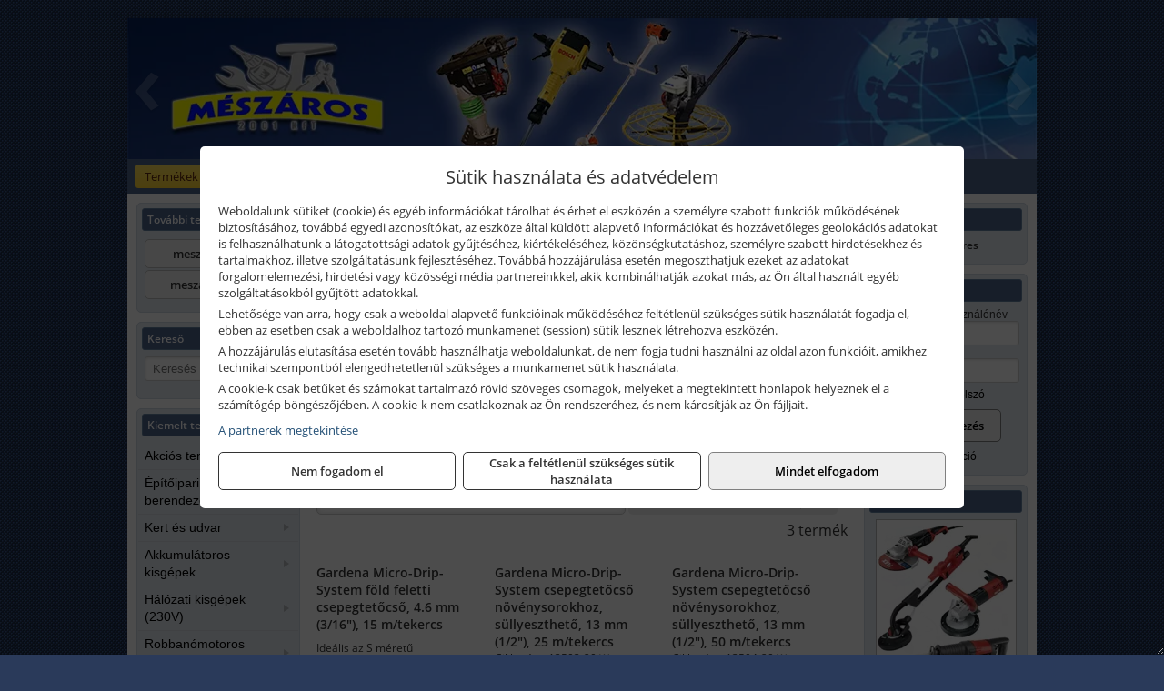

--- FILE ---
content_type: text/html; charset=UTF-8
request_url: https://meszarosszerszam.hu/termekek/gardena-micro-drip-system-csepegtetocsovek-c4292.html
body_size: 18188
content:
<!DOCTYPE html>
<html lang="hu">
<head><meta charset="utf-8">
<title>GARDENA Micro-Drip-System csepegtetőcsövek | MÉSZÁROS 2001. Kft.</title>
<meta name="description" content="Szerszámok, gépek, villamossági termékek, víz-, gáz-, fűtésszerelvények és vasanyagok értékesítése mellet kölcsönzővel és szerviz szolgáltatással is várjuk ügyfelelinket." />
<meta name="robots" content="all" />
<link href="https://meszarosszerszam.hu/termekek/gardena-micro-drip-system-csepegtetocsovek-c4292.html" rel="canonical">
<meta name="application-name" content="MÉSZÁROS 2001. Kft." />
<link rel="preload" href="https://meszarosszerszam.hu/images/fejlec/header.webp" as="image">
<link rel="dns-prefetch" href="https://www.googletagmanager.com">
<link rel="dns-prefetch" href="https://connect.facebook.net">
<link rel="dns-prefetch" href="https://fonts.gstatic.com">
<link rel="dns-prefetch" href="https://wimg.b-cdn.net">
<link rel="icon" type="image/png" href="https://meszarosszerszam.hu/images/favicon/favicon_16.png?v=1655731319" sizes="16x16" />
<link rel="apple-touch-icon-precomposed" sizes="57x57" href="https://meszarosszerszam.hu/images/favicon/favicon_57.png?v=1655731319" />
<link rel="apple-touch-icon-precomposed" sizes="60x60" href="https://meszarosszerszam.hu/images/favicon/favicon_60.png?v=1655731319" />
<link rel="apple-touch-icon-precomposed" sizes="72x72" href="https://meszarosszerszam.hu/images/favicon/favicon_72.png?v=1655731319" />
<link rel="apple-touch-icon-precomposed" sizes="76x76" href="https://meszarosszerszam.hu/images/favicon/favicon_76.png?v=1655731319" />
<link rel="apple-touch-icon-precomposed" sizes="114x114" href="https://meszarosszerszam.hu/images/favicon/favicon_114.png?v=1655731319" />
<link rel="apple-touch-icon-precomposed" sizes="120x120" href="https://meszarosszerszam.hu/images/favicon/favicon_120.png?v=1655731319" />
<link rel="apple-touch-icon-precomposed" sizes="144x144" href="https://meszarosszerszam.hu/images/favicon/favicon_144.png?v=1655731319" />
<link rel="apple-touch-icon-precomposed" sizes="152x152" href="https://meszarosszerszam.hu/images/favicon/favicon_152.png?v=1655731319" />
<link rel="icon" type="image/png" href="https://meszarosszerszam.hu/images/favicon/favicon_196.png?v=1655731319" sizes="196x196" />
<meta name="msapplication-TileImage" content="https://meszarosszerszam.hu/images/favicon/favicon_144.png?v=1655731319" />
<meta name="msapplication-square70x70logo" content="https://meszarosszerszam.hu/images/favicon/favicon_70.png?v=1655731319" />
<meta name="msapplication-square150x150logo" content="https://meszarosszerszam.hu/images/favicon/favicon_150.png?v=1655731319" />
<meta name="msapplication-square310x310logo" content="https://meszarosszerszam.hu/images/favicon/favicon_310.png?v=1655731319" />
<meta name="format-detection" content="telephone=no">
<meta property="fb:pages" content="190768594853152" />
<meta property="og:title" content="GARDENA Micro-Drip-System csepegtetőcsövek" />
<meta property="og:description" content="Szerszámok, gépek, villamossági termékek, víz-, gáz-, fűtésszerelvények és vasanyagok értékesítése mellet kölcsönzővel és szerviz szolgáltatással is várjuk ügyfelelinket." />
<meta property="og:type" content="article" />
<meta property="og:image" content="https://wimg.b-cdn.net/6c0f337313cbf410480d79dfb5036542/categories/1389-20_Gardena_csepegtetocso_137_mm_50_m_78276.png" />
<meta property="og:url" content="https://meszarosszerszam.hu/termekek/gardena-micro-drip-system-csepegtetocsovek-c4292.html" />
<meta property="og:locale" content="hu_HU" />
<link rel="search" type="application/opensearchdescription+xml" title="meszarosszerszam.hu" href="https://meszarosszerszam.hu/opensearch.xml" />
<link href="/css/style245_777876.css" rel="stylesheet" type="text/css">
<link href="/templates/w61102_uj/style.php?v=777876" rel="stylesheet" type="text/css">
<script>var init=[]</script>
<script src="https://meszarosszerszam.hu/js/files/jquery.min.js?v=1666858510" defer></script>
<script src="https://meszarosszerszam.hu/js/files/jquery-ui-core.min.js?v=1666851044" defer></script>
<script src="https://meszarosszerszam.hu/js/files/jquery.ui.touch-punch.min.js?v=1660049938" defer></script>
<script src="https://meszarosszerszam.hu/js/files/jquery.visible.min.js?v=1660049938" defer></script>
<script src="https://meszarosszerszam.hu/js/files/slick.min.js?v=1666857304" defer></script>
<script src="https://meszarosszerszam.hu/js/files/jquery.mask.min.js?v=1660049938" defer></script>
<script src="https://meszarosszerszam.hu/js/files/lazysizes.min.js?v=1660049938" defer></script>
<script src="/js/script245_199679.js" data-url="https://meszarosszerszam.hu" data-mode="1" defer></script>
<script async src='https://www.googletagmanager.com/gtag/js?id=G-3P1HLM6VHR'></script>
<script>window.dataLayer = window.dataLayer || [];function gtag(){dataLayer.push(arguments);}gtag('js', new Date());
gtag('consent', 'default', { 'ad_storage': 'denied', 'ad_user_data': 'denied', 'ad_personalization': 'denied', 'analytics_storage': 'denied' });gtag('config', 'G-3P1HLM6VHR', {"anonymize_ip":true});
</script>
<script>sessionStorage.setItem('s', 'N3V6N3N2NmJ6anB0aGlaTHloTHd2Zz09');</script>
<style>
#imageBannerDouble_22_l .slide:nth-child(1) {
               animation: xfade_22_l 10s 5s infinite;
            }#imageBannerDouble_22_l .slide:nth-child(2) {
               animation: xfade_22_l 10s 0s infinite;
            }#imageBannerDouble_22_r .slide:nth-child(1) {
               animation: xfade_22_r 10s 5s infinite;
            }#imageBannerDouble_22_r .slide:nth-child(2) {
               animation: xfade_22_r 10s 0s infinite;
            }
@keyframes xfade_22_l {
   0%{
      opacity: 1;
      visibility: visible;
   }
   41% {
      opacity: 1;
      visibility: visible;
   }
   50% {
      opacity: 0;
      visibility: hidden;
   }
   91% {
      opacity: 0;
      visibility: hidden;
   }
   100% {
      opacity: 1;
      visibility: visible;
   }
}
@keyframes xfade_22_r {
   0%{
      opacity: 1;
      visibility: visible;
   }
   41% {
      opacity: 1;
      visibility: visible;
   }
   50% {
      opacity: 0;
      visibility: hidden;
   }
   91% {
      opacity: 0;
      visibility: hidden;
   }
   100% {
      opacity: 1;
      visibility: visible;
   }
}
</style>

<style>
#imageBanner_21 .slide:nth-child(1) {
         	   animation: xfade_21 15s 10s infinite;
         	}#imageBanner_21 .slide:nth-child(2) {
         	   animation: xfade_21 15s 5s infinite;
         	}#imageBanner_21 .slide:nth-child(3) {
         	   animation: xfade_21 15s 0s infinite;
         	}
@keyframes xfade_21 {
   0%{
      opacity: 1;
      visibility: visible;
   }
   27.33% {
      opacity: 1;
      visibility: visible;
   }
   33.33% {
      opacity: 0;
      visibility: hidden;
   }
   94% {
      opacity: 0;
      visibility: hidden;
   }
   100% {
      opacity: 1;
      visibility: visible;
   }
}
</style>

</head>
<body>
<div id="fb-root"></div>
							<script>(function(d, s, id) {
							  var js, fjs = d.getElementsByTagName(s)[0];
							  if (d.getElementById(id)) return;
							  js = d.createElement(s); js.id = id;
							  js.src = "https://connect.facebook.net/hu_HU/sdk.js#xfbml=1&version=v2.6";
							  fjs.parentNode.insertBefore(js, fjs);
							}(document, 'script', 'facebook-jssdk'));</script>
	<div style="text-align:center">
		<div class="tmpl-sheet">
						<div class="tmpl-header">
				<div class='tmpl-module'><div class='tmpl-moduleBody'><div id="imageSlider_19" class="imageSlider" style="max-height:155px">
            <div class="slide">
            <a href="https://meszarosszerszam.hu/rolunk/kapcsolat.html" target="_self" >
                                    <img src="https://meszarosszerszam.hu/images/fejlec/header.webp" alt="Kép slider" />
                            </a>
        </div>
                    <div class="slide">
            <a href="https://meszarosszerszam.hu/szerviz.html" target="_self" >
                                    <img data-lazy="https://meszarosszerszam.hu/images/fejlec/SZ70801.webp" alt="Kép slider" />
                            </a>
        </div>
                    <div class="slide">
            <a href="https://meszarosszerszam.hu/kolcsonzo.html" target="_self" >
                                    <img data-lazy="https://meszarosszerszam.hu/images/fejlec/K70901.webp" alt="Kép slider" />
                            </a>
        </div>
                    <div class="slide">
            <a href="https://meszarosszerszam.hu/kulcsmasolas.html" target="_self" >
                                    <img data-lazy="https://meszarosszerszam.hu/images/fejlec/KU1005.webp" alt="Kép slider" />
                            </a>
        </div>
                    <div class="slide">
            <a href="https://meszarosszerszam.hu/akkufelujitas.html" target="_self" >
                                    <img data-lazy="https://meszarosszerszam.hu/images/fejlec/A1105.webp" alt="Kép slider" />
                            </a>
        </div>
            </div>

<style>
#imageSlider_19 {
    min-height: 155px;
}

@media screen and (max-width: 900px) {
    #imageSlider_19 {
        min-height: calc(100vw * 155 / 1000);
    }
}
</style>

<script>
    init.push("setTimeout(function() { $('#imageSlider_19').slick({speed: 900, lazyLoad: 'progressive', easing: 'fade-in-out', autoplay: true, autoplaySpeed: 5000, pauseOnFocus: false, pauseOnHover: false, prevArrow: '<span class=\"slick_prev\">‹</span>', nextArrow: '<span class=\"slick_next\">›</span>' })}, 200)")
</script>
</div></div>
			</div>
			
						<div>
				<div class='tmpl-module tmpl-mobilemenu'><div class='tmpl-moduleBody'><ul class="tmpl-menu-horizontal "><li class="tmpl-menuitem active"><a class="active" href="https://meszarosszerszam.hu" target="_self">Termékek - Rendelés</a></li><li class="tmpl-menuitem "><a class="" href="https://meszarosszerszam.hu/feltetelek/vasarlasi-feltetelek.html" target="_self">Vásárlás</a></li><li class="tmpl-menuitem "><a class="" href="https://meszarosszerszam.hu/feltetelek/szallitasi-feltetelek.html" target="_self">Szállítás</a></li><li class="tmpl-menuitem "><a class="" href="https://meszarosszerszam.hu/szerviz.html" target="_self">Szerviz</a></li><li class="tmpl-menuitem "><a class="" href="https://meszarosszerszam.hu/kolcsonzo.html" target="_self">Kölcsönző</a></li><li class="tmpl-menuitem "><a class="" href="https://meszarosszerszam.hu/kulcsmasolas.html" target="_self">Kulcsmásolás</a></li><li class="tmpl-menuitem "><a class="" href="https://meszarosszerszam.hu/akkufelujitas.html" target="_self">Akkufelújítás</a></li><li class="tmpl-menuitem "><a class="" href="https://meszarosszerszam.hu/rolunk/kapcsolat.html" target="_self">Kapcsolat</a></li><li class="tmpl-menuitem "><a class="" href="https://meszarosszerszam.hu/cegunkrol.html" target="_self">Cégünkről</a></li></ul></div></div>
			</div>
			
						

						<div class="tmpl-sidebar tmpl-sidebar-left">
				<div class='tmpl-module tmpl-module-block tmpl-mobilemenu'><div class='tmpl-moduleHeader'>További termékeink</div><div class='tmpl-moduleBody'>	<a class="externalLink" href="https://meszarosgep.hu/" target="_blank" rel="noopener">meszarosgep.hu</a>
	<a class="externalLink" href="http://meszaros2001.hu/" target="_blank" rel="noopener">meszaros2001.hu</a>
</div></div><div class='tmpl-module tmpl-module-block'><div class='tmpl-moduleHeader'>Kereső</div><div class='tmpl-moduleBody'>	<div class="pure-form pure-form-stacked">
	    <input class="searchFieldEs" type="text" placeholder="Keresés" autocomplete="off" aria-label="Keresés" value="">
	</div>
</div></div><div class='tmpl-module tmpl-module-block tmpl-mobilemenu'><div class='tmpl-moduleHeader'>Kiemelt termékcsoportok</div><div class='tmpl-moduleBody'>
<ul id="966604" class="sm sm-vertical sm-simple">
	<li><a href="https://meszarosszerszam.hu/termekek/akcios-termekek-cd0.html">Akciós termékek</a></li><li><a href="#">Építőipari gépek, berendezések</a><ul><li><a href="https://meszarosszerszam.hu/termekek/lapvibr%C3%A1tor?title=Lapvibr%C3%A1torok&addTags&groupId=14">Lapvibrátorok</a></li><li><a href="https://meszarosszerszam.hu/termekek/d%C3%B6ng%C3%B6l%C5%91g%C3%A9p?title=D%C3%B6ng%C3%B6l%C5%91g%C3%A9pek&addTags&groupId=15">Döngölőgépek</a></li><li><a href="https://meszarosszerszam.hu/termekek/betonsim%C3%ADt%C3%B3%2Cvibrogerenda?title=Rotoros+betonsim%C3%ADt%C3%B3k%2C+vibrogerend%C3%A1k&addTags&groupId=97">Rotoros betonsimítók, vibrogerendák</a></li><li><a href="https://meszarosszerszam.hu/termekek/betonvibr%C3%A1tor?title=Betonvibr%C3%A1torok&addTags&groupId=98">Betonvibrátorok</a></li><li><a href="https://meszarosszerszam.hu/termekek/f%C3%BAr%C3%B3kalap%C3%A1cs%2Cf%C3%BAr%C3%B3-v%C3%A9s%C5%91kalap%C3%A1cs?title=F%C3%BAr%C3%B3kalap%C3%A1csok%2C+kombikalap%C3%A1csok&addTags&groupId=243">Fúrókalapácsok, kombikalapácsok</a></li><li><a href="https://meszarosszerszam.hu/termekek/v%C3%A9s%C5%91g%C3%A9p%2Cv%C3%A9s%C5%91kalap%C3%A1cs?title=V%C3%A9s%C5%91g%C3%A9pek&addTags&groupId=99">Vésőgépek</a></li><li><a href="https://meszarosszerszam.hu/termekek/bont%C3%B3kalap%C3%A1cs?title=Bont%C3%B3kalap%C3%A1csok&addTags&groupId=100">Bontókalapácsok</a></li><li><a href="https://meszarosszerszam.hu/termekek/aljzatv%C3%A1g%C3%B3?title=Aljzatv%C3%A1g%C3%B3k%2C+aszfaltv%C3%A1g%C3%B3k&addTags&groupId=215">Aljzatvágók, aszfaltvágók</a></li><li><a href="https://meszarosszerszam.hu/termekek/k%C5%91roppant%C3%B3?title=K%C5%91roppant%C3%B3k&addTags&groupId=101">Kőroppantók</a></li><li><a href="https://meszarosszerszam.hu/termekek/betonkever%C5%91?title=Betonkever%C5%91k&addTags&groupId=13">Betonkeverők</a></li><li><a href="https://meszarosszerszam.hu/termekek/vibrohenger?title=Vibrohengerek&addTags&groupId=102">Vibrohengerek</a></li><li><a href="https://meszarosszerszam.hu/termekek/csempev%C3%A1g%C3%B3+g%C3%A9p?title=Csempev%C3%A1g%C3%B3+g%C3%A9pek&addTags&groupId=205">Csempevágó gépek</a></li><li><a href="https://meszarosszerszam.hu/termekek/%C3%A1llv%C3%A1ny%2Cszintez%C5%91m%C5%B1szer+%C3%A1llv%C3%A1ny%2Cg%C3%A9rv%C3%A1g%C3%B3+%C3%A1llv%C3%A1ny%2Cl%C3%A9tra%C3%A1llv%C3%A1ny%2Cl%C3%A1mpa+%C3%A1llv%C3%A1ny%2Cgurul%C3%B3%C3%A1llv%C3%A1ny%2Calum%C3%ADnium+%C3%A1llv%C3%A1ny?title=Munka%C3%A1llv%C3%A1nyok&addTags&groupId=52">Állványok, munkaállványok</a></li><li><a href="https://meszarosszerszam.hu/termekek/f%C3%A9nytorony%2C%C3%A1llv%C3%A1nyos+l%C3%A1mpa%2Ct%C3%A9rmegvil%C3%A1g%C3%ADt%C3%B3+l%C3%A1mpa?title=F%C3%A9nytornyok%2C+t%C3%A9rmegvil%C3%A1g%C3%ADt%C3%B3k&addTags&groupId=227">Fénytornyok, térmegvilágítók</a></li></ul></li><li><a href="#">Kert és udvar</a><ul><li><a href="#">Kerti kéziszerszámok, munkaeszközök</a><ul><li><a href="https://meszarosszerszam.hu/termekek/metsz%C5%91oll%C3%B3?title=Metsz%C5%91oll%C3%B3k&addTags&groupId=23">Metszőollók</a></li><li><a href="https://meszarosszerszam.hu/termekek/balta%2Cfejsze?title=Balt%C3%A1k%2C+fejsz%C3%A9k&addTags&groupId=24">Balták, fejszék</a></li><li><a href="https://meszarosszerszam.hu/termekek/s%C3%B6v%C3%A9nyv%C3%A1g%C3%B3+oll%C3%B3?title=S%C3%B6v%C3%A9nyv%C3%A1g%C3%B3+oll%C3%B3k&addTags&groupId=25">Sövényvágó ollók</a></li><li><a href="https://meszarosszerszam.hu/termekek/gereblye?title=Gerebly%C3%A9k&addTags&groupId=26">Gereblyék</a></li><li><a href="https://meszarosszerszam.hu/termekek/%C3%A1s%C3%B3%2C%C3%A1s%C3%B3lap%C3%A1t?title=%C3%81s%C3%B3k&addTags&groupId=169">Ásók</a></li><li><a href="https://meszarosszerszam.hu/termekek/lap%C3%A1t%2C%C3%A1s%C3%B3lap%C3%A1t%2Cgereblye-lap%C3%A1t?title=Lap%C3%A1tok&addTags&groupId=207">Lapátok</a></li><li><a href="https://meszarosszerszam.hu/termekek/permetez%C5%91%2Ch%C3%A1ti+permetez%C5%91?title=Permetez%C5%91k&addTags&groupId=170">Permetezők</a></li></ul></li><li><a href="#">Szivattyúk, házi vízművek</a><ul><li><a href="https://meszarosszerszam.hu/termekek/%C3%B6nt%C3%B6z%C5%91szivatty%C3%BA%2Ckerti+szivatty%C3%BA?title=%C3%96nt%C3%B6z%C5%91szivatty%C3%BAk%2C+kerti+szivatty%C3%BAk&addTags&groupId=29">Öntözőszivattyúk, kerti szivattyúk</a></li><li><a href="https://meszarosszerszam.hu/termekek/b%C3%BAv%C3%A1rszivatty%C3%BA%2Cmer%C3%BCl%C5%91szivatty%C3%BA%2Cm%C3%A9lyk%C3%BAt+szivatty%C3%BA?title=B%C3%BAv%C3%A1rszivatty%C3%BAk&addTags&groupId=36">Búvárszivattyúk, merülőszivattyúk, mélykúti szivattyúk</a></li><li><a href="https://meszarosszerszam.hu/termekek/h%C3%A1zi+v%C3%ADzm%C5%B1%2Ch%C3%A1zi+v%C3%ADzell%C3%A1t%C3%B3+automata?title=H%C3%A1zi+v%C3%ADzm%C5%B1vek&addTags&groupId=28">Házi vízművek</a></li></ul></li><li><a href="https://meszarosszerszam.hu/termekek/locsol%C3%A1stechnika%2Cfali+t%C3%B6ml%C5%91dob%2Clocsol%C3%B3t%C3%B6ml%C5%91?title=Locsol%C3%B3eszk%C3%B6z%C3%B6k%2C+t%C3%B6ml%C5%91k%2C+t%C3%B6ml%C5%91dobok&addTags&groupId=53">Locsolóeszközök, tömlők, tömlődobok</a></li><li><a href="https://meszarosszerszam.hu/termekek/%C3%B6nt%C3%B6z%C5%91rendszer?title=%C3%96nt%C3%B6z%C5%91rendszer+tartoz%C3%A9kok%2C+eszk%C3%B6z%C3%B6k&addTags&groupId=54">Öntözőrendszer tartozékok, eszközök</a></li><li><a href="#">Kerti gépek</a><ul><li><a href="https://meszarosszerszam.hu/termekek/f%C5%B1ny%C3%ADr%C3%B3?title=F%C5%B1ny%C3%ADr%C3%B3+g%C3%A9pek&addTags&groupId=84">Fűnyíró gépek</a></li><li><a href="https://meszarosszerszam.hu/termekek/s%C3%B6v%C3%A9nyv%C3%A1g%C3%B3?title=S%C3%B6v%C3%A9nyv%C3%A1g%C3%B3k&addTags&groupId=85">Sövényvágók</a></li><li><a href="https://meszarosszerszam.hu/termekek/f%C5%B1kasza?title=F%C5%B1kasz%C3%A1k&addTags&groupId=86">Fűkaszák</a></li><li><a href="https://meszarosszerszam.hu/termekek/f%C5%B1szeg%C3%A9lyny%C3%ADr%C3%B3?title=F%C5%B1szeg%C3%A9lyny%C3%ADr%C3%B3k&addTags&groupId=87">Fűszegélynyírók</a></li><li><a href="https://meszarosszerszam.hu/termekek/gyepszell%C5%91ztet%C5%91?title=Gyepszell%C5%91ztet%C5%91k&addTags&groupId=90">Gyepszellőztetők</a></li><li><a href="https://meszarosszerszam.hu/termekek/l%C3%A1ncf%C5%B1r%C3%A9sz?title=L%C3%A1ncf%C5%B1r%C3%A9szek&addTags&groupId=88">Láncfűrészek</a></li><li><a href="https://meszarosszerszam.hu/termekek/%C3%A1gapr%C3%ADt%C3%B3?title=%C3%81gapr%C3%ADt%C3%B3k&addTags&groupId=89">Ágaprítók</a></li><li><a href="https://meszarosszerszam.hu/termekek/akkumul%C3%A1toros+permetez%C5%91?title=Permetez%C5%91g%C3%A9pek&addTags&groupId=171">Permetezőgépek</a></li><li><a href="https://meszarosszerszam.hu/termekek/kap%C3%A1l%C3%B3g%C3%A9p?title=Kap%C3%A1l%C3%B3g%C3%A9pek&addTags&groupId=172">Kapálógépek</a></li><li><a href="https://meszarosszerszam.hu/termekek/talajf%C3%BAr%C3%B3%2Ctalajf%C3%BAr%C3%B3+sz%C3%A1r?title=Talajf%C3%BAr%C3%B3k%2C+f%C3%B6ldf%C3%BAr%C3%B3k&addTags&groupId=218">Talajfúrók, földfúrók</a></li><li><a href="https://meszarosszerszam.hu/termekek/lombf%C3%BAv%C3%B3%2Clombsz%C3%ADv%C3%B3?title=Lombf%C3%BAv%C3%B3k%2C+lombsz%C3%ADv%C3%B3k&addTags&groupId=242">Lombfúvók, lombszívók</a></li></ul></li><li><a href="https://meszarosszerszam.hu/termekek/arcv%C3%A9d%C5%91%2Cl%C3%A1t%C3%B3mez%C5%91+tart%C3%B3%2Ccsere+l%C3%A1t%C3%B3mez%C5%91%2Carc-+%C3%A9s+hall%C3%A1sv%C3%A9d%C5%91?title=L%C3%A1t%C3%B3mez%C5%91k%2C+arcv%C3%A9d%C5%91k&addTags&groupId=168">Látómezők, arcvédők</a></li><li><a href="https://meszarosszerszam.hu/termekek/kerti+keszty%C5%B1%2Ct%C3%A9li+v%C3%A1g%C3%A1sbiztos+v%C3%A9d%C5%91keszty%C5%B1%2Cv%C3%A1g%C3%A1sbiztos+v%C3%A9d%C5%91keszty%C5%B1?title=Kerti%2C+mez%C5%91gazdas%C3%A1gi+%C3%A9s+v%C3%A1g%C3%A1sbiztos+keszty%C5%B1k&addTags&groupId=195">Kerti, mezőgazdasági és vágásbiztos kesztyűk</a></li></ul></li><li><a href="#">Akkumulátoros kisgépek</a><ul><li><a href="https://meszarosszerszam.hu/termekek/akkumul%C3%A1toros+csavarbehajt%C3%B3%2Cakkumul%C3%A1toros+f%C3%BAr%C3%B3-csavaroz%C3%B3%2Cakkumul%C3%A1toros+sarokf%C3%BAr%C3%B3-csavaroz%C3%B3?title=Akkumul%C3%A1toros+csavarbehajt%C3%B3k%2C+f%C3%BAr%C3%B3-csavaroz%C3%B3k&addTags&groupId=6">Akkumulátoros csavarbehajtók, fúró-csavarozók</a></li><li><a href="https://meszarosszerszam.hu/termekek/akkumul%C3%A1toros+%C3%BCtvef%C3%BAr%C3%B3-csavaroz%C3%B3?title=Akkumul%C3%A1toros+%C3%BCtvef%C3%BAr%C3%B3-csavaroz%C3%B3k&addTags&groupId=196">Akkumulátoros ütvefúró-csavarozók</a></li><li><a href="https://meszarosszerszam.hu/termekek/akkumul%C3%A1toros+%C3%BCtvecsavaroz%C3%B3?title=Akkumul%C3%A1toros+%C3%BCtvecsavaroz%C3%B3k&addTags&groupId=197">Akkumulátoros ütvecsavarozók</a></li><li><a href="https://meszarosszerszam.hu/termekek/akkumul%C3%A1toros+f%C3%BAr%C3%B3kalap%C3%A1cs%2Cakkumul%C3%A1toros+%C3%BCtvef%C3%BAr%C3%B3?title=Akkumul%C3%A1toros+f%C3%BAr%C3%B3kalap%C3%A1csok%2C+%C3%BCtvef%C3%BAr%C3%B3k+SDS+befog%C3%A1ssal&addTags&groupId=191">Akkumulátoros fúrókalapácsok, ütvefúrók SDS befogással</a></li><li><a href="https://meszarosszerszam.hu/termekek/akkumul%C3%A1toros+sarokcsiszol%C3%B3?title=Akkumul%C3%A1toros+sarokcsiszol%C3%B3k&addTags&groupId=7">Akkumulátoros sarokcsiszolók</a></li><li><a href="https://meszarosszerszam.hu/termekek/akkumul%C3%A1toros+szablyaf%C5%B1r%C3%A9sz?title=Akkumul%C3%A1toros+szablyaf%C5%B1r%C3%A9szek&addTags&groupId=8">Akkumulátoros szablyafűrészek</a></li><li><a href="https://meszarosszerszam.hu/termekek/akkus+szalagf%C5%B1r%C3%A9sz?title=Akkumul%C3%A1toros+szalagf%C5%B1r%C3%A9szek&addTags&groupId=94">Akkumulátoros szalagfűrészek</a></li><li><a href="https://meszarosszerszam.hu/termekek/akkumul%C3%A1toros+k%C3%B6rf%C5%B1r%C3%A9sz?title=Akkumul%C3%A1toros+k%C3%B6rf%C5%B1r%C3%A9szek&addTags&groupId=95">Akkumulátoros körfűrészek</a></li><li><a href="https://meszarosszerszam.hu/termekek/akkumul%C3%A1toros+dekop%C3%ADrf%C5%B1r%C3%A9sz?title=Akkumul%C3%A1toros+dekop%C3%ADrf%C5%B1r%C3%A9szek&addTags&groupId=193">Akkumulátoros dekopírfűrészek</a></li><li><a href="https://meszarosszerszam.hu/termekek/akkumul%C3%A1toros+gyalug%C3%A9p?title=Akkumul%C3%A1toros+gyalug%C3%A9pek&addTags&groupId=192">Akkumulátoros gyalugépek</a></li></ul></li><li><a href="#">Hálózati kisgépek (230V)</a><ul><li><a href="https://meszarosszerszam.hu/termekek/h%C3%A1l%C3%B3zati+sarokcsiszol%C3%B3?title=H%C3%A1l%C3%B3zati+sarokcsiszol%C3%B3k&addTags&groupId=3">Hálózati sarokcsiszolók</a></li><li><a href="#">Hálózati fúrógépek, ütvefúrók</a><ul><li><a href="https://meszarosszerszam.hu/termekek/h%C3%A1l%C3%B3zati+f%C3%BAr%C3%B3g%C3%A9p?title=H%C3%A1l%C3%B3zati+f%C3%BAr%C3%B3g%C3%A9pek&addTags&groupId=114">Hálózati fúrógépek</a></li><li><a href="https://meszarosszerszam.hu/termekek/h%C3%A1l%C3%B3zati+%C3%BCtvef%C3%BAr%C3%B3?title=H%C3%A1l%C3%B3zati+%C3%BCtvef%C3%BAr%C3%B3k&addTags&groupId=115">Hálózati ütvefúrók</a></li></ul></li><li><a href="https://meszarosszerszam.hu/termekek/h%C3%A1l%C3%B3zati+f%C3%BAr%C3%B3kalap%C3%A1cs%2Ch%C3%A1l%C3%B3zati+f%C3%BAr%C3%B3-v%C3%A9s%C5%91kalap%C3%A1cs%2Ch%C3%A1l%C3%B3zati+v%C3%A9s%C5%91g%C3%A9p%2Ch%C3%A1l%C3%B3zati+v%C3%A9s%C5%91kalap%C3%A1cs?title=H%C3%A1l%C3%B3zati+f%C3%BAr%C3%B3kalap%C3%A1csok%2C+f%C3%BAr%C3%B3-v%C3%A9s%C5%91kalap%C3%A1csok%2C+v%C3%A9s%C5%91g%C3%A9pek&addTags&groupId=116">Hálózati fúrókalapácsok, fúró-vésőkalapácsok, vésőgépek</a></li><li><a href="https://meszarosszerszam.hu/termekek/h%C3%A1l%C3%B3zati+egyenescsiszol%C3%B3?title=H%C3%A1l%C3%B3zati+egyenescsiszol%C3%B3k&addTags&groupId=117">Hálózati egyenescsiszolók</a></li><li><a href="https://meszarosszerszam.hu/termekek/h%C3%A1l%C3%B3zati+gyalug%C3%A9p?title=H%C3%A1l%C3%B3zati+gyalug%C3%A9pek&addTags&groupId=118">Hálózati gyalugépek</a></li><li><a href="https://meszarosszerszam.hu/termekek/h%C3%A1l%C3%B3zati+fels%C5%91mar%C3%B3?title=H%C3%A1l%C3%B3zati+fels%C5%91mar%C3%B3k&addTags&groupId=177">Hálózati felsőmarók</a></li><li><a href="https://meszarosszerszam.hu/termekek/h%C3%A1l%C3%B3zati+%C3%A9lmar%C3%B3?title=H%C3%A1l%C3%B3zati+%C3%A9lmar%C3%B3k&addTags&groupId=181">Hálózati élmarók</a></li><li><a href="https://meszarosszerszam.hu/termekek/h%C3%A1l%C3%B3zati+f%C3%A9mk%C3%B6rf%C5%B1r%C3%A9sz?title=H%C3%A1l%C3%B3zati+f%C3%A9mv%C3%A1g%C3%B3+k%C3%B6rf%C5%B1r%C3%A9szek&addTags&groupId=180">Hálózati fémvágó körfűrészek</a></li><li><a href="https://meszarosszerszam.hu/termekek/h%C3%A1l%C3%B3zati+k%C3%B6rf%C5%B1r%C3%A9sz?title=H%C3%A1l%C3%B3zati+k%C3%B6rf%C5%B1r%C3%A9szek&addTags&groupId=179">Hálózati körfűrészek</a></li><li><a href="https://meszarosszerszam.hu/termekek/h%C3%A1l%C3%B3zati+szablyaf%C5%B1r%C3%A9sz?title=Orf%C5%B1r%C3%A9szek%2C+szablyaf%C5%B1r%C3%A9szek&addTags&groupId=209">Orfűrészek, szablyafűrészek</a></li><li><a href="https://meszarosszerszam.hu/termekek/h%C3%A1l%C3%B3zati+dekop%C3%ADrf%C5%B1r%C3%A9sz?title=H%C3%A1l%C3%B3zati+sz%C3%BAr%C3%B3f%C5%B1r%C3%A9szek%2C+dekop%C3%ADrf%C5%B1r%C3%A9szek&addTags&groupId=210">Hálózati szúrófűrészek, dekopírfűrészek</a></li><li><a href="https://meszarosszerszam.hu/termekek/h%C3%A1l%C3%B3zati+k%C3%A9zi+szalagcsiszol%C3%B3?title=H%C3%A1l%C3%B3zati+szalagcsiszol%C3%B3k&addTags&groupId=208">Hálózati szalagcsiszolók</a></li><li><a href="https://meszarosszerszam.hu/termekek/h%C3%A1l%C3%B3zati+excentercsiszol%C3%B3?title=H%C3%A1l%C3%B3zati+excentercsiszol%C3%B3k&addTags&groupId=211">Hálózati excentercsiszolók</a></li><li><a href="https://meszarosszerszam.hu/termekek/h%C3%A1l%C3%B3zati+rezg%C5%91csiszol%C3%B3?title=H%C3%A1l%C3%B3zati+rezg%C5%91csiszol%C3%B3k&addTags&groupId=212">Hálózati rezgőcsiszolók</a></li><li><a href="https://meszarosszerszam.hu/termekek/h%C3%A1l%C3%B3zati+deltacsiszol%C3%B3?title=H%C3%A1l%C3%B3zati+deltacsiszol%C3%B3k&addTags&groupId=213">Hálózati deltacsiszolók</a></li></ul></li><li><a href="#">Robbanómotoros gépek</a><ul><li><a href="https://meszarosszerszam.hu/termekek/%C3%A1ramfejleszt%C5%91?title=%C3%81ramfejleszt%C5%91k&addTags&groupId=48">Áramfejlesztők</a></li><li><a href="https://meszarosszerszam.hu/termekek/benzinmotoros+f%C5%B1ny%C3%ADr%C3%B3?title=Benzinmotoros+f%C5%B1ny%C3%ADr%C3%B3k&addTags&groupId=49">Benzinmotoros fűnyírók</a></li><li><a href="https://meszarosszerszam.hu/termekek/benzinmotoros+l%C3%A1ncf%C5%B1r%C3%A9sz?title=Benzinmotoros+l%C3%A1ncf%C5%B1r%C3%A9szek&addTags&groupId=50">Benzinmotoros láncfűrészek</a></li><li><a href="https://meszarosszerszam.hu/termekek/benzinmotoros+f%C5%B1kasza?title=Benzinmotoros+f%C5%B1kasz%C3%A1k&addTags&groupId=51">Benzinmotoros fűkaszák</a></li><li><a href="https://meszarosszerszam.hu/termekek/benzinmotoros+kap%C3%A1l%C3%B3g%C3%A9p?title=Kap%C3%A1l%C3%B3g%C3%A9pek&addTags&groupId=173">Kapálógépek</a></li><li><a href="https://meszarosszerszam.hu/termekek/benzinmotoros+f%C3%B6ldf%C3%BAr%C3%B3%2Cbenzinmotoros+talajf%C3%BAr%C3%B3?title=Benzinmotoros+f%C3%B6ldf%C3%BAr%C3%B3k%2C+talajf%C3%BAr%C3%B3k&addTags&groupId=174">Benzinmotoros földfúrók, talajfúrók</a></li><li><a href="https://meszarosszerszam.hu/termekek/lapvibr%C3%A1tor?title=Benzinmotoros+lapvibr%C3%A1torok&addTags&groupId=194">Benzinmotoros lapvibrátorok</a></li><li><a href="https://meszarosszerszam.hu/termekek/aljzatv%C3%A1g%C3%B3?title=Benzinmotoros+aljzatv%C3%A1g%C3%B3k%2C+aszfaltv%C3%A1g%C3%B3k&addTags&groupId=214">Benzinmotoros aljzatvágók, aszfaltvágók</a></li><li><a href="https://meszarosszerszam.hu/termekek/robban%C3%B3motoros+szivatty%C3%BA%2Cbenzinmotoros+szivatty%C3%BA?title=Robban%C3%B3motoros+szivatty%C3%BAk&addTags&groupId=216">Robbanómotoros szivattyúk</a></li><li><a href="https://meszarosszerszam.hu/termekek/benzinmotoros+permetez%C5%91?title=Robban%C3%B3motoros+permetez%C5%91k&addTags&groupId=217">Robbanómotoros permetezők</a></li></ul></li><li><a href="#">Pneumatikus gépek, kompresszorok, tartozékok</a><ul><li><a href="https://meszarosszerszam.hu/termekek/pneumatikus+sarokcsiszol%C3%B3?title=Pneumatikus+sarokcsiszol%C3%B3k&addTags&groupId=18">Pneumatikus sarokcsiszolók</a></li><li><a href="https://meszarosszerszam.hu/termekek/pneumatikus+egyenescsiszol%C3%B3?title=Pneumatikus+egyenescsiszol%C3%B3k&addTags&groupId=56">Pneumatikus egyenescsiszolók</a></li><li><a href="https://meszarosszerszam.hu/termekek/pneumatikus+csavarbehajt%C3%B3?title=Pneumatikus+csavarbehajt%C3%B3k&addTags&groupId=20">Pneumatikus csavarbehajtók</a></li><li><a href="https://meszarosszerszam.hu/termekek/pneumatikus+f%C3%BAr%C3%B3g%C3%A9p?title=Pneumatikus+f%C3%BAr%C3%B3g%C3%A9pek&addTags&groupId=17">Pneumatikus fúrógépek</a></li><li><a href="https://meszarosszerszam.hu/termekek/l%C3%A9gkulcs%2Cracsnis+l%C3%A9gkulcs?title=L%C3%A9gkulcsok&addTags&groupId=58">Légkulcsok</a></li><li><a href="https://meszarosszerszam.hu/termekek/pneumatikus+excentercsiszol%C3%B3?title=Pneumatikus+excentercsiszol%C3%B3k&addTags&groupId=59">Pneumatikus excentercsiszolók</a></li><li><a href="https://meszarosszerszam.hu/termekek/pneumatikus+rezg%C5%91csiszol%C3%B3?title=Pneumatikus+rezg%C5%91csiszol%C3%B3k&addTags&groupId=60">Pneumatikus rezgőcsiszolók</a></li><li><a href="#">Pneumatikus tűzőgépek, szegezők</a><ul><li><a href="https://meszarosszerszam.hu/termekek/pneumatikus+t%C5%B1z%C5%91g%C3%A9p?title=Pneumatikus+t%C5%B1z%C5%91g%C3%A9pek&addTags&groupId=80">Pneumatikus tűzőgépek</a></li><li><a href="https://meszarosszerszam.hu/termekek/pneumatikus+szegez%C5%91?title=Pneumatikus+szegez%C5%91k&addTags&groupId=81">Pneumatikus szegezők</a></li><li><a href="https://meszarosszerszam.hu/termekek/pneumatikus+szegez%C5%91+%C3%A9s+t%C5%B1z%C5%91g%C3%A9p?title=Pneumatikus+kombin%C3%A1lt+szegez%C5%91k+%C3%A9s+t%C5%B1z%C5%91g%C3%A9pek&addTags&groupId=82">Pneumatikus kombinált szegezők és tűzőgépek</a></li></ul></li><li><a href="https://meszarosszerszam.hu/termekek/pneumatikus+popszegecsh%C3%BAz%C3%B3?title=Pneumatikus+popszegecsh%C3%BAz%C3%B3k&addTags&groupId=67">Pneumatikus popszegecshúzók</a></li><li><a href="https://meszarosszerszam.hu/termekek/pneumatikus+fest%C3%A9ksz%C3%B3r%C3%B3+pisztoly?title=Pneumatikus+fest%C3%A9ksz%C3%B3r%C3%B3+pisztolyok&addTags&groupId=68">Pneumatikus festékszóró pisztolyok</a></li><li><a href="https://meszarosszerszam.hu/termekek/pneumatikus+kartuskinyom%C3%B3+pisztoly?title=Pneumatikus+kartuskinyom%C3%B3k&addTags&groupId=69">Pneumatikus kartuskinyomók</a></li><li><a href="https://meszarosszerszam.hu/termekek/pneumatikus+pol%C3%ADroz%C3%B3?title=Pneumatikus+pol%C3%ADroz%C3%B3k&addTags&groupId=70">Pneumatikus polírozók</a></li><li><a href="https://meszarosszerszam.hu/termekek/pneumatikus+fel%C3%BClettiszt%C3%ADt%C3%B3k?title=Pneumatikus+fel%C3%BClettiszt%C3%ADt%C3%B3k&addTags&groupId=71">Pneumatikus felülettisztítók</a></li><li><a href="#">Pneumatikus vésőgépek, légkalapácsok</a><ul><li><a href="https://meszarosszerszam.hu/termekek/pneumatikus+v%C3%A9s%C5%91g%C3%A9p?title=Pneumatikus+v%C3%A9s%C5%91g%C3%A9pek&addTags&groupId=77">Pneumatikus vésőgépek</a></li><li><a href="https://meszarosszerszam.hu/termekek/l%C3%A9gkalap%C3%A1cs%2Cl%C3%A9gkalap%C3%A1cs+k%C3%A9szlet?title=L%C3%A9gkalap%C3%A1csok&addTags&groupId=78">Légkalapácsok</a></li></ul></li><li><a href="https://meszarosszerszam.hu/termekek/gumiabroncs+f%C3%BAvat%C3%B3+pisztoly?title=Gumiabroncs+f%C3%BAvat%C3%B3+pisztolyok&addTags&groupId=66">Gumiabroncs fúvató pisztolyok</a></li><li><a href="https://meszarosszerszam.hu/termekek/lef%C3%BAvat%C3%B3+pisztoly%2Chossz%C3%BA+lef%C3%BAvat%C3%B3+pisztoly?title=Lef%C3%BAvat%C3%B3+pisztolyok&addTags&groupId=65">Lefúvató pisztolyok</a></li><li><a href="https://meszarosszerszam.hu/termekek/kompresszor?title=Kompresszorok&addTags&groupId=19">Kompresszorok</a></li><li><a href="#">Pneumatika tömlők, tartozékok, rendszerelemek</a><ul><li><a href="https://meszarosszerszam.hu/termekek/pneumatika+t%C3%B6ml%C5%91%2Cpneumatika+t%C3%B6ml%C5%91dob?title=Pneumatika+t%C3%B6ml%C5%91k%2C+szerelt+t%C3%B6ml%C5%91k&addTags&groupId=73">Pneumatika tömlők, szerelt tömlők</a></li><li><a href="https://meszarosszerszam.hu/termekek/leveg%C5%91el%C5%91k%C3%A9sz%C3%ADt%C5%91?title=Leveg%C5%91el%C5%91k%C3%A9sz%C3%ADt%C5%91k&addTags&groupId=74">Levegőelőkészítők</a></li><li><a href="https://meszarosszerszam.hu/termekek/nyom%C3%A1skapcsol%C3%B3?title=Nyom%C3%A1skapcsol%C3%B3k&addTags&groupId=75">Nyomáskapcsolók</a></li><li><a href="https://meszarosszerszam.hu/termekek/nyom%C3%A1sszab%C3%A1lyoz%C3%B3?title=Nyom%C3%A1sszab%C3%A1lyz%C3%B3k&addTags&groupId=92">Nyomásszabályzók</a></li><li><a href="https://meszarosszerszam.hu/termekek/manom%C3%A9ter?title=Manom%C3%A9terek&addTags&groupId=91">Manométerek</a></li><li><a href="https://meszarosszerszam.hu/termekek/v%C3%ADzlev%C3%A1laszt%C3%B3%2Csz%C5%B1r%C5%91-szab%C3%A1lyz%C3%B3?title=Sz%C5%B1r%C5%91szab%C3%A1lyz%C3%B3k%2C+v%C3%ADzlev%C3%A1laszt%C3%B3k&addTags&groupId=93">Szűrőszabályzók, vízleválasztók</a></li><li><a href="https://meszarosszerszam.hu/termekek/olajz%C3%B3?title=Olajoz%C3%B3k&addTags&groupId=96">Olajozók</a></li></ul></li></ul></li><li><a href="#">Kerti és erdészeti gépek</a><ul><li><a href="https://meszarosszerszam.hu/termekek/s%C3%B6v%C3%A9nyv%C3%A1g%C3%B3?title=S%C3%B6v%C3%A9nyv%C3%A1g%C3%B3k&addTags&groupId=11">Sövényvágók</a></li><li><a href="https://meszarosszerszam.hu/termekek/f%C3%B6ldf%C3%BAr%C3%B3%2Ctalajf%C3%BAr%C3%B3?title=F%C3%B6ldf%C3%BAr%C3%B3k%2C+talajf%C3%BAr%C3%B3k&addTags&groupId=175">Földfúrók, talajfúrók</a></li><li><a href="https://meszarosszerszam.hu/termekek/f%C5%B1ny%C3%ADr%C3%B3?title=F%C5%B1ny%C3%ADr%C3%B3k&addTags&groupId=10">Fűnyírók</a></li><li><a href="https://meszarosszerszam.hu/termekek/gyepszell%C5%91ztet%C5%91?title=Gyepszell%C5%91ztet%C5%91k&addTags&groupId=220">Gyepszellőztetők</a></li><li><a href="https://meszarosszerszam.hu/termekek/f%C5%B1kasza%2Cf%C5%B1szeg%C3%A9lyny%C3%ADr%C3%B3?title=F%C5%B1kasz%C3%A1k%2C+f%C5%B1szeg%C3%A9lyny%C3%ADr%C3%B3k&addTags&groupId=206">Fűkaszák, fűszegélynyírók</a></li><li><a href="https://meszarosszerszam.hu/termekek/kap%C3%A1l%C3%B3g%C3%A9p?title=Kap%C3%A1l%C3%B3g%C3%A9pek&addTags&groupId=176">Kapálógépek</a></li><li><a href="https://meszarosszerszam.hu/termekek/l%C3%A1ncf%C5%B1r%C3%A9sz?title=L%C3%A1ncf%C5%B1r%C3%A9szek&addTags&groupId=199">Láncfűrészek</a></li><li><a href="https://meszarosszerszam.hu/termekek/benzinmotoros+permetez%C5%91%2Cakkumul%C3%A1toros+permetez%C5%91%2Cakkumul%C3%A1toros+k%C3%B6dpermetez%C5%91?title=Permetez%C5%91k&addTags&groupId=219">Permetezők</a></li><li><a href="https://meszarosszerszam.hu/termekek/%C3%A1gapr%C3%ADt%C3%B3?title=Apr%C3%ADt%C3%B3g%C3%A9pek%2C+%C3%A1gapr%C3%ADt%C3%B3k&addTags&groupId=221">Aprítógépek, ágaprítók</a></li><li><a href="https://meszarosszerszam.hu/termekek/lombf%C3%BAv%C3%B3%2Clombsz%C3%ADv%C3%B3?title=Lombf%C3%BAv%C3%B3k%2C+lombsz%C3%ADv%C3%B3k&addTags&groupId=241">Lombfúvók, lombszívók</a></li></ul></li><li><a href="#">Asztali és telepített gépek</a><ul><li><a href="https://meszarosszerszam.hu/termekek/asztali+k%C3%B6rf%C5%B1r%C3%A9sz?title=Asztali+k%C3%B6rf%C5%B1r%C3%A9szg%C3%A9pek&addTags&groupId=103">Asztali körfűrészgépek</a></li><li><a href="https://meszarosszerszam.hu/termekek/asztali+gyalu%2Cvastagol%C3%B3+gyalug%C3%A9p%2Casztali+gyalug%C3%A9p?title=Asztali+gyalug%C3%A9pek&addTags&groupId=104">Asztali gyalugépek</a></li><li><a href="https://meszarosszerszam.hu/termekek/asztali+lombf%C5%B1r%C3%A9sz?title=Asztali+lombf%C5%B1r%C3%A9szek&addTags&groupId=105">Asztali lombfűrészek</a></li><li><a href="#">Szalagfűrészek</a><ul><li><a href="https://meszarosszerszam.hu/termekek/faipari+szalagf%C5%B1r%C3%A9sz?title=Faipari+szalagf%C5%B1r%C3%A9szek&addTags&groupId=108">Faipari szalagfűrészek</a></li></ul></li><li><a href="#">Esztergagépek</a></li><li><a href="https://meszarosszerszam.hu/termekek/kett%C5%91s+k%C3%B6sz%C3%B6r%C5%B1?title=Kett%C5%91s+k%C3%B6sz%C3%B6r%C5%B1k&addTags&groupId=201">Kettős köszörűk</a></li><li><a href="https://meszarosszerszam.hu/termekek/kombin%C3%A1lt+csiszol%C3%B3g%C3%A9p%2Ckombi+k%C3%B6sz%C3%B6r%C5%B1%2Cnedves+%C3%A9s+sz%C3%A1raz+k%C3%B6sz%C3%B6r%C5%B1?title=Kombin%C3%A1lt+csiszol%C3%B3g%C3%A9pek%2C+kombi+k%C3%B6sz%C3%B6r%C5%B1k&addTags&groupId=202">Kombinált csiszológépek, kombi köszörűk</a></li><li><a href="https://meszarosszerszam.hu/termekek/g%C3%A9rv%C3%A1g%C3%B3?title=G%C3%A9rv%C3%A1g%C3%B3+g%C3%A9pek&addTags&groupId=232">Gérvágó gépek</a></li></ul></li><li><a href="#">Műszerek, digitális mérőeszközök</a><ul><li><a href="https://meszarosszerszam.hu/termekek/l%C3%A9zeres+t%C3%A1vols%C3%A1gm%C3%A9r%C5%91?title=L%C3%A9zeres+t%C3%A1vols%C3%A1gm%C3%A9r%C5%91k&addTags&groupId=120">Lézeres távolságmérők</a></li><li><a href="https://meszarosszerszam.hu/termekek/l%C3%A9zeres+h%C5%91m%C3%A9r%C5%91%2Cinfra+h%C5%91m%C3%A9r%C5%91%2Cdigit%C3%A1lis+h%C5%91m%C3%A9r%C5%91%2Ch%C5%91m%C3%A9r%C5%91-szonda?title=H%C5%91m%C3%A9r%C5%91k&addTags&groupId=121">Hőmérők</a></li><li><a href="https://meszarosszerszam.hu/termekek/multim%C3%A9ter%2Cdigit%C3%A1lis+multim%C3%A9ter?title=Multim%C3%A9terek&addTags&groupId=122">Multiméterek</a></li><li><a href="https://meszarosszerszam.hu/termekek/akkumul%C3%A1tor+teszter?title=Akkumul%C3%A1tor+teszterek&addTags&groupId=123">Akkumulátor teszterek</a></li><li><a href="https://meszarosszerszam.hu/termekek/digit%C3%A1lis+v%C3%ADzm%C3%A9rt%C3%A9k%2Cdigit%C3%A1lis+sz%C3%B6gm%C3%A9r%C5%91?title=Digit%C3%A1lis+v%C3%ADzm%C3%A9rt%C3%A9kek%2C+sz%C3%B6gm%C3%A9r%C5%91k&addTags&groupId=147">Digitális vízmértékek, szögmérők</a></li><li><a href="https://meszarosszerszam.hu/termekek/digit%C3%A1lis+tol%C3%B3m%C3%A9r%C5%91%2C%C3%B3r%C3%A1s+tol%C3%B3m%C3%A9r%C5%91%2Cdigit%C3%A1lis+m%C3%A9lys%C3%A9gm%C3%A9r%C5%91%2Cm%C3%A9r%C5%91%C3%B3r%C3%A1s+m%C3%A9lys%C3%A9gm%C3%A9r%C5%91?title=Digit%C3%A1lis+%C3%A9s+%C3%B3r%C3%A1s+tol%C3%B3m%C3%A9r%C5%91k%2C+m%C3%A9lys%C3%A9gm%C3%A9r%C5%91k&addTags&groupId=231">Digitális és órás tolómérők, mélységmérők</a></li><li><a href="https://meszarosszerszam.hu/termekek/optikai+szintez%C5%91?title=Optikai+szintez%C5%91k&addTags&groupId=233">Optikai szintezők</a></li><li><a href="https://meszarosszerszam.hu/termekek/l%C3%A9zeres+szintez%C5%91%2Cvonall%C3%A9zer%2Cforg%C3%B3l%C3%A9zer?title=L%C3%A9zeres+szintez%C5%91k&addTags&groupId=119">Lézeres szintezők</a></li><li><a href="https://meszarosszerszam.hu/termekek/falszkenner?title=Falszkennerek&addTags&groupId=228">Falszkennerek</a></li></ul></li><li><a href="#">Mechanikus mérőeszközök</a><ul><li><a href="https://meszarosszerszam.hu/termekek/m%C3%A9r%C5%91szalag?title=M%C3%A9r%C5%91szalagok&addTags&groupId=163">Mérőszalagok</a></li><li><a href="https://meszarosszerszam.hu/termekek/tol%C3%B3m%C3%A9r%C5%91?title=Tol%C3%B3m%C3%A9r%C5%91k&addTags&groupId=159">Tolómérők</a></li><li><a href="https://meszarosszerszam.hu/termekek/mikrom%C3%A9ter?title=Mikrom%C3%A9terek&addTags&groupId=160">Mikrométerek</a></li><li><a href="https://meszarosszerszam.hu/termekek/m%C3%A9r%C5%91ker%C3%A9k?title=M%C3%A9r%C5%91kerekek&addTags&groupId=229">Mérőkerekek</a></li><li><a href="https://meszarosszerszam.hu/termekek/vonalz%C3%B3%2Csz%C3%B6gm%C3%A1sol%C3%B3%2Cder%C3%A9ksz%C3%B6g?title=Vonalz%C3%B3k%2C+der%C3%A9ksz%C3%B6gek%2C+sz%C3%B6gm%C3%A1sol%C3%B3k&addTags&groupId=230">Vonalzók, derékszögek, szögmásolók</a></li><li><a href="https://meszarosszerszam.hu/kereses?keyword=nagy%C3%ADt%C3%B3&searchBox&title=Nagy%C3%ADt%C3%B3k&addTags&groupId=234">Nagyítók</a></li><li><a href="https://meszarosszerszam.hu/kereses?keyword=k%C3%B6rz%C5%91&searchBox&title=K%C3%B6rz%C5%91k&addTags&groupId=235">Körzők</a></li></ul></li><li><a href="#">Iroda, munkahely, műhelyberendezés</a><ul><li><a href="https://meszarosszerszam.hu/termekek/sepr%C5%91g%C3%A9p?title=Sepr%C5%91g%C3%A9pek&addTags&groupId=137">Seprőgépek</a></li><li><a href="#">Porszívók, takarító eszközök</a><ul><li><a href="https://meszarosszerszam.hu/termekek/porsz%C3%ADv%C3%B3%2Cipari+por-folyad%C3%A9ksz%C3%ADv%C3%B3%2Cipari+sz%C3%A1raz-nedves+porsz%C3%ADv%C3%B3%2C%C3%A9p%C3%ADt%C5%91ipari+porsz%C3%ADv%C3%B3?title=Porsz%C3%ADv%C3%B3k%2C+ipari+porsz%C3%ADv%C3%B3k%2C+sz%C3%A1raz-nedves+porsz%C3%ADv%C3%B3k&addTags&groupId=167">Porszívók, ipari porszívók, száraz-nedves porszívók</a></li><li><a href="https://meszarosszerszam.hu/termekek/k%C3%A1rpittiszt%C3%ADt%C3%B3?title=K%C3%A1rpittiszt%C3%ADt%C3%B3k&addTags&groupId=142">Kárpittisztítók</a></li><li><a href="https://meszarosszerszam.hu/termekek/szobasepr%C5%B1%2Ck%C3%A9zi+sepr%C5%B1%2Cciroksepr%C5%B1%2Ck%C3%BClt%C3%A9ri+partvis%2Cpartvis%2Cbelt%C3%A9ri+partvis?title=Sepr%C5%B1k%2C+partvisok&addTags&groupId=140">Seprűk, partvisok</a></li><li><a href="https://meszarosszerszam.hu/termekek/portalan%C3%ADt%C3%B3%2Ct%C3%B6rl%C5%91kend%C5%91%2Cport%C3%B6rl%C5%91+kend%C5%91?title=Portalan%C3%ADt%C3%B3+eszk%C3%B6z%C3%B6k%2C+t%C3%B6rl%C5%91kend%C5%91k&addTags&groupId=141">Portalanító eszközök, törlőkendők</a></li></ul></li><li><a href="https://meszarosszerszam.hu/termekek/powerbank?title=Powerbankok&addTags&groupId=136">Powerbankok</a></li><li><a href="https://meszarosszerszam.hu/termekek/munkaasztal%2Csatupad?title=Munkaasztalok%2C+satupadok&addTags&groupId=143">Munkaasztalok, satupadok</a></li><li><a href="https://meszarosszerszam.hu/termekek/szerel%C5%91kocsi%2Cszersz%C3%A1mos+kocsi%2Cmoln%C3%A1rkocsi%2Cplat%C3%B3s+k%C3%A9zikocsi%2Cszersz%C3%A1mos+szekr%C3%A9ny%2Cfelszerelt+szersz%C3%A1mos+szekr%C3%A9ny?title=Szerel%C5%91kocsik%2C+szersz%C3%A1mos+szekr%C3%A9nyek%2C+moln%C3%A1rkocsik%2C+k%C3%A9zikocsik&addTags&groupId=144">Szerelőkocsik, szerszámos szekrények, molnárkocsik, kézikocsik</a></li><li><a href="https://meszarosszerszam.hu/termekek/led+l%C3%A1mpa%2Cled+f%C3%A9nyvet%C5%91%2Cled+csarnokvil%C3%A1g%C3%ADt%C3%B3+l%C3%A1mpatest%2Cspot+l%C3%A1mpa%2Cled+falmos%C3%B3+l%C3%A1mpatest%2C%C3%A1llv%C3%A1nyos+l%C3%A1mpa?title=L%C3%A1mpatestek%2C+megvil%C3%A1g%C3%ADt%C3%A1s&addTags&groupId=183">Lámpatestek, megvilágítás</a></li><li><a href="https://meszarosszerszam.hu/termekek/v%C3%A9szvil%C3%A1g%C3%ADt%C3%B3+l%C3%A1mpatest%2Cled+v%C3%A9szvil%C3%A1g%C3%ADt%C3%B3+l%C3%A1mpatest%2Cv%C3%A9szvil%C3%A1g%C3%ADt%C3%A1s+akkupakk?title=V%C3%A9szvil%C3%A1g%C3%ADt%C3%B3k%2C+ir%C3%A1nyf%C3%A9nyek&addTags&groupId=184">Vészvilágítók, irányfények</a></li><li><a href="https://meszarosszerszam.hu/termekek/akkumul%C3%A1toros+r%C3%A1di%C3%B3%2Cakkumul%C3%A1toros+bluetooth+hangsz%C3%B3r%C3%B3?title=Akkumul%C3%A1toros+r%C3%A1di%C3%B3k%2C+hangsz%C3%B3r%C3%B3k&addTags&groupId=244">Akkumulátoros rádiók, hangszórók</a></li><li><a href="https://meszarosszerszam.hu/termekek/f%C5%B1thet%C5%91+mell%C3%A9ny%2Cf%C5%B1thet%C5%91+pul%C3%B3ver%2Cf%C5%B1thet%C5%91+n%C5%91i+kab%C3%A1t%2Cf%C5%B1thet%C5%91+n%C5%91i+mell%C3%A9ny%2Cf%C5%B1thet%C5%91+kapucnis+kab%C3%A1t%2Cf%C5%B1thet%C5%91+kapucnis+pul%C3%B3ver%2Cf%C5%B1thet%C5%91+al%C3%A1%C3%B6lt%C3%B6zet?title=F%C5%B1thet%C5%91+ruh%C3%A1zat&addTags&groupId=245">Fűthető ruházat</a></li></ul></li><li><a href="#">Otthon, háztartás</a><ul><li><a href="https://meszarosszerszam.hu/termekek/els%C5%91seg%C3%A9ly+k%C3%A9szlet?title=Els%C5%91seg%C3%A9ly+k%C3%A9szletek&addTags&groupId=187">Elsősegély készletek</a></li><li><a href="https://meszarosszerszam.hu/termekek/akkumul%C3%A1tor+t%C3%B6lt%C5%91?title=Akkumul%C3%A1tor+t%C3%B6lt%C5%91k&addTags&groupId=190">Akkumulátor töltők</a></li><li><a href="https://meszarosszerszam.hu/termekek/h%C3%A1zi+v%C3%ADzm%C5%B1%2Ch%C3%A1zi+v%C3%ADzell%C3%A1t%C3%B3+automata?title=H%C3%A1zi+v%C3%ADzm%C5%B1vek&addTags&groupId=222">Házi vízművek</a></li><li><a href="https://meszarosszerszam.hu/termekek/%C3%A1llv%C3%A1nyos+l%C3%A1mpa%2Ct%C3%A9rmegvil%C3%A1g%C3%ADt%C3%B3+l%C3%A1mpa?title=%C3%81llv%C3%A1nyos+l%C3%A1mp%C3%A1k%2C+t%C3%A9rmegvil%C3%A1g%C3%ADt%C3%B3+l%C3%A1mp%C3%A1k&addTags&groupId=226">Állványos lámpák, térmegvilágító lámpák</a></li><li><a href="https://meszarosszerszam.hu/termekek/szersz%C3%A1mtart%C3%B3%2Cszersz%C3%A1mt%C3%A1ska%2Cszortimenter%2Cszersz%C3%A1mos+t%C3%A1lca%2Cszersz%C3%A1mos+kocsi%2Cszersz%C3%A1mos+koffer?title=Szersz%C3%A1mt%C3%A1rol%C3%B3k&addTags&groupId=247">Szerszámtárolók</a></li><li><a href="https://meszarosszerszam.hu/termekek/f%C3%A9lszer%C3%A1t+%C3%A9l%C5%B1+k%C3%A9s%2Cegyenes+%C3%A9l%C5%B1+k%C3%A9s%2Ck%C3%A9s%2Ck%C3%A9sk%C3%A9szlet%2Ckonyhai+k%C3%A9s%2Cken%C5%91k%C3%A9s%2Cfil%C3%A9z%C5%91k%C3%A9s%2Csajtk%C3%A9s%2Csteak+k%C3%A9s%2Cszak%C3%A1csk%C3%A9s%2Cz%C3%B6lds%C3%A9gk%C3%A9s%2Casztali+k%C3%A9s%2C%C3%B6sszecsukhat%C3%B3+zsebk%C3%A9s?title=K%C3%A9sek%2C+zsebk%C3%A9sek&addTags&groupId=250">Kések, zsebkések</a></li></ul></li><li><a href="#">Hobbi, szabadidő, utazás</a><ul><li><a href="#">Lámpák, fejlámpák, kempinglámpák, speciális lámpák</a><ul><li><a href="https://meszarosszerszam.hu/termekek/fejl%C3%A1mpa%2Cled+fejl%C3%A1mpa?title=Fejl%C3%A1mp%C3%A1k&addTags&groupId=154">Fejlámpák</a></li><li><a href="https://meszarosszerszam.hu/termekek/zsebl%C3%A1mpa%2Cled+zsebl%C3%A1mpa?title=Zsebl%C3%A1mp%C3%A1k&addTags&groupId=156">Zseblámpák</a></li><li><a href="https://meszarosszerszam.hu/termekek/led+munkal%C3%A1mpa%2Cipari+led+l%C3%A1mpa?title=Munkal%C3%A1mp%C3%A1k%2C+ipari+l%C3%A1mp%C3%A1k&addTags&groupId=157">Munkalámpák, ipari lámpák</a></li><li><a href="https://meszarosszerszam.hu/termekek/akkumul%C3%A1toros+l%C3%A1mpa?title=Akkumul%C3%A1toros+l%C3%A1mp%C3%A1k&addTags&groupId=223">Akkumulátoros lámpák</a></li></ul></li><li><a href="https://meszarosszerszam.hu/termekek/usb+t%C3%B6lt%C5%91%2Cusb+adapter%2Cpowerbank%2Cusb+%C3%A1talak%C3%ADt%C3%B3?title=USB+t%C3%B6lt%C5%91k%2C+adapterek%2C+powerbankok&addTags&groupId=151">USB töltők, adapterek, powerbankok</a></li><li><a href="https://meszarosszerszam.hu/termekek/akkumul%C3%A1toros+r%C3%A1di%C3%B3%2Cakkumul%C3%A1toros+bluetooth+hangsz%C3%B3r%C3%B3?title=Akkumul%C3%A1toros+r%C3%A1di%C3%B3k%2C+hangsz%C3%B3r%C3%B3k&addTags&groupId=224">Akkumulátoros rádiók, hangszórók</a></li><li><a href="https://meszarosszerszam.hu/termekek/multiszersz%C3%A1m%2Ckark%C3%B6t%C5%91+multiszersz%C3%A1m?title=Multiszersz%C3%A1mok&addTags&groupId=148">Multiszerszámok</a></li><li><a href="https://meszarosszerszam.hu/termekek/balta%2Cfejsze%2C%C3%A1csfejsze%2Ckemping+fejsze%2Cerdei+fejsze%2Chas%C3%ADt%C3%B3fejsze%2Cfav%C3%A1g%C3%B3+balta?title=Fejsz%C3%A9k%2C+balt%C3%A1k&addTags&groupId=152">Fejszék, balták</a></li><li><a href="https://meszarosszerszam.hu/termekek/utaz%C3%B3t%C3%A1ska?title=Utaz%C3%B3t%C3%A1sk%C3%A1k&addTags&groupId=188">Utazótáskák</a></li><li><a href="https://meszarosszerszam.hu/termekek/f%C5%B1thet%C5%91+mell%C3%A9ny%2Cf%C5%B1thet%C5%91+pul%C3%B3ver%2Cf%C5%B1thet%C5%91+n%C5%91i+kab%C3%A1t%2Cf%C5%B1thet%C5%91+al%C3%A1%C3%B6lt%C3%B6zet%2Cf%C5%B1thet%C5%91+n%C5%91i+mell%C3%A9ny%2Cf%C5%B1thet%C5%91+kapucnis+kab%C3%A1t%2Cf%C5%B1thet%C5%91+kapucnis+pul%C3%B3ver?title=F%C5%B1thet%C5%91+ruh%C3%A1zat&addTags&groupId=246">Fűthető ruházat</a></li><li><a href="https://meszarosszerszam.hu/termekek/t%C3%BAracip%C5%91%2Ct%C3%BArabakancs?title=T%C3%BAracip%C5%91k%2C+t%C3%BArabakancsok&addTags&groupId=189">Túracipők, túrabakancsok</a></li><li><a href="https://meszarosszerszam.hu/termekek/%C3%A1llv%C3%A1nyos+l%C3%A1mpa%2Ct%C3%A9rmegvil%C3%A1g%C3%ADt%C3%B3+l%C3%A1mpa?title=%C3%81llv%C3%A1nyos+l%C3%A1mp%C3%A1k&addTags&groupId=225">Állványos lámpák</a></li></ul></li><li><a href="#">Festés, dekoráció</a><ul><li><a href="https://meszarosszerszam.hu/termekek/ecsetkefe%2Cecsetk%C3%A9szlet%2Ck%C3%B6recset%2Claposecset?title=Ecsetek&addTags&groupId=125">Ecsetek</a></li><li><a href="https://meszarosszerszam.hu/termekek/fest%C5%91henger?title=Fest%C5%91hengerek&addTags&groupId=126">Festőhengerek</a></li><li><a href="https://meszarosszerszam.hu/termekek/fest%C3%A9kleh%C3%BAz%C3%B3+t%C3%A1lca?title=Fest%C3%A9kleh%C3%BAz%C3%B3+t%C3%A1lc%C3%A1k&addTags&groupId=129">Festéklehúzó tálcák</a></li><li><a href="https://meszarosszerszam.hu/termekek/fest%C5%91szalag?title=Fest%C5%91szalagok&addTags&groupId=127">Festőszalagok</a></li><li><a href="https://meszarosszerszam.hu/termekek/fest%C3%A9kesv%C3%B6d%C3%B6r%2Cfest%C3%A9kes+v%C3%B6d%C3%B6r+fed%C3%A9l?title=Fest%C3%A9kesv%C3%B6dr%C3%B6k&addTags&groupId=128">Festékesvödrök</a></li><li><a href="https://meszarosszerszam.hu/termekek/fest%C3%A9kkapar%C3%B3?title=Fest%C3%A9kkapar%C3%B3k&addTags&groupId=130">Festékkaparók</a></li><li><a href="https://meszarosszerszam.hu/termekek/fest%C3%A9ksz%C3%B3r%C3%B3+pisztoly?title=Fest%C3%A9ksz%C3%B3r%C3%B3+pisztolyok&addTags&groupId=131">Festékszóró pisztolyok</a></li><li><a href="https://meszarosszerszam.hu/termekek/fest%C3%A9k+spray?title=Fest%C3%A9k+sprayk&addTags&groupId=132">Festék sprayk</a></li><li><a href="https://meszarosszerszam.hu/termekek/fest%C5%91+kab%C3%A1t%2Cfest%C5%91+nadr%C3%A1g?title=Fest%C5%91+munkaruh%C3%A1zat&addTags&groupId=134">Festő munkaruházat</a></li></ul></li></ul>

<script>
init.push("$('#966604').smartmenus({ hideTimeout: 3000, noMouseOver: true, subMenusMinWidth: '170px'	});");
</script></div></div><div class='tmpl-module tmpl-module-block'><div class='tmpl-moduleHeader'>Termékajánló</div><div class='tmpl-moduleBody'><script>init.push("loadRandomProduct('randomProduct_27', 0)")</script>

<div class="randomProduct" id="randomProduct_27">
    <div class="randomProductLoadingName"></div>
    <div class="randomProductLoadingImage"></div>

                        <div class="randomProductLoadingPrice"></div>
                            <div class="randomProductLoadingPrice"></div>
            </div></div></div><div class='tmpl-module tmpl-module-block tmpl-mobilemenu'><div class='tmpl-moduleHeader'>Termék kategóriák</div><div class='tmpl-moduleBody'><div class="tmpl-categories"><div><a href="https://meszarosszerszam.hu/termekek/kiemelt-geo-fennel-muszerek-meroeszkozok-c4324.html">Kiemelt Geo-Fennel műszerek, mérőeszközök</a></div><div><a href="https://meszarosszerszam.hu/termekek/makita-es-makita-mt-halozati-kisgepek-c361.html">Makita és Makita MT hálózati kisgépek</a></div><div><a href="https://meszarosszerszam.hu/termekek/makita-es-makita-mt-akkus-kisgepek-c362.html">Makita és Makita MT akkus kisgépek</a></div><div><a href="https://meszarosszerszam.hu/termekek/makita-muszerek-lezeres-tavolsagmerok-c3616.html">Makita műszerek, lézeres távolságmérők</a></div><div><a href="https://meszarosszerszam.hu/termekek/makita-kerti-erdeszeti-gepek-es-kapcsozo-szegezogepek-c3667.html">Makita kerti, erdészeti gépek és kapcsozó-, szegezőgépek</a></div><div><a href="https://meszarosszerszam.hu/termekek/kiemelt-einhell-halozati-akkumulatoros-robbanomotoros-es-pneumatikus-gepek-muszerek-szivattyuk-c4631.html">Kiemelt Einhell hálózati, akkumulátoros, robbanómotoros és pneumatikus gépek, műszerek, szivattyúk</a></div><div><a href="https://meszarosszerszam.hu/termekek/metabo-halozati-akkumulatoros-es-pneumatikus-gepek-muszerek-szivattyuk-c326.html">Metabo hálózati, akkumulátoros és pneumatikus gépek, műszerek, szivattyúk</a></div><div><a href="https://meszarosszerszam.hu/termekek/technoflex-ntc-omaer-jeonil-es-egyeb-epitoipari-gepek-fenytornyok-c307.html">Technoflex, NTC, Omaer, Jeonil és egyéb építőipari gépek, fénytornyok</a></div><div><a href="https://meszarosszerszam.hu/termekek/aramfejlesztok-honda-kohler-deutz-lombardini-motorral-traktorhajtasu-aramfejlesztok-c308.html">Áramfejlesztők (Honda, Kohler, Deutz, Lombardini motorral), traktorhajtású áramfejlesztők</a></div><div><a href="https://meszarosszerszam.hu/termekek/honda-arven-san-es-egyeb-szivattyuk-tartozekok-c309.html">Honda, Arven, SAN és egyéb szivattyúk, tartozékok</a></div><div><a href="https://meszarosszerszam.hu/termekek/honda-termekek-egyeb-kerti-gepek-tartozekok-c3010.html">Honda termékek, egyéb kerti gépek, tartozékok</a></div><div><a href="https://meszarosszerszam.hu/termekek/gardena-gepek-keziszerszamok-viztechnika-c4231.html">Gardena gépek, kéziszerszámok, víztechnika</a></div><div><a href="https://meszarosszerszam.hu/termekek/al-ko-kerti-gepek-viztechnikai-termekek-c3331.html">AL-KO kerti gépek, víztechnikai termékek</a></div><div><a href="https://meszarosszerszam.hu/termekek/hecht-halozati-akkumulatoros-es-benzinmotoros-gepek-muszerek-szivattyuk-c4435.html">Hecht hálózati, akkumulátoros és benzinmotoros gépek, műszerek, szivattyúk</a></div><div><a href="https://meszarosszerszam.hu/termekek/kiemelt-fischer-rogzitestechnikai-termekek-c5254.html">Kiemelt Fischer rögzítéstechnikai termékek</a></div><div><a href="https://meszarosszerszam.hu/termekek/kiemelt-kennedy-senator-yamoto-indexa-altalanos-keziszerszamok-c5462.html">Kiemelt Kennedy, Senator, Yamoto, Indexa általános kéziszerszámok</a></div><div><a href="https://meszarosszerszam.hu/termekek/fini-betta-kompresszorok-c3030.html">Fini Betta kompresszorok</a></div><div><a href="https://meszarosszerszam.hu/termekek/betta-pneutec-pneumatikus-keziszerszamok-c3031.html">Betta, Pneutec pneumatikus kéziszerszámok</a></div><div><a href="https://meszarosszerszam.hu/termekek/betta-rectus-pneumatika-tartozekok-kiegeszitok-c3032.html">Betta, Rectus pneumatika tartozékok, kiegészítők</a></div><div><a href="https://meszarosszerszam.hu/termekek/extol-halozati-akkus-pneumatikus-gepek-kerti-gepek-es-szivattyuk-c4531.html">Extol hálózati, akkus, pneumatikus gépek, kerti gépek és szivattyúk</a></div><div><a href="https://meszarosszerszam.hu/termekek/abraboro-geptartozekok-keziszerszamok-c55101.html">Abraboro géptartozékok, kéziszerszámok</a></div><div><a href="https://meszarosszerszam.hu/termekek/brennenstuhl-kabeldobok-c561.html">Brennenstuhl kábeldobok</a></div><div><a href="https://meszarosszerszam.hu/termekek/mastroweld-gys-hegesztogepek-c302.html">Mastroweld, GYS hegesztőgépek</a></div><div><a href="https://meszarosszerszam.hu/termekek/mastroweld-gys-es-egyeb-hegesztesi-tartozekok-es-kiegeszitok-c303.html">Mastroweld, GYS és egyéb hegesztési tartozékok és kiegészítők</a></div><div><a href="https://meszarosszerszam.hu/termekek/mastroweld-gys-es-egyeb-plazmavagok-tartozekok-langhegesztes-langvagas-c305.html">Mastroweld, GYS és egyéb plazmavágók, tartozékok, lánghegesztés, lángvágás</a></div><div><a href="https://meszarosszerszam.hu/termekek/mastroweld-gys-akkutoltok-inditok-teszterek-konverterek-c306.html">Mastroweld, GYS akkutöltők, indítók, teszterek, konverterek</a></div><div><a href="https://meszarosszerszam.hu/termekek/aeg-halozati-kisgepek-c3073.html">AEG hálózati kisgépek</a></div><div><a href="https://meszarosszerszam.hu/termekek/aeg-akkumulatoros-kisgepek-es-lezeres-muszerek-c3074.html">AEG akkumulátoros kisgépek és lézeres műszerek</a></div><div><a href="https://meszarosszerszam.hu/termekek/kiemelt-milwaukee-szerszamok-geptartozekok-kopoanyagok-munkavedelem-c5131.html">Kiemelt Milwaukee szerszámok, géptartozékok, kopóanyagok, munkavédelem</a></div><div><a href="https://meszarosszerszam.hu/termekek/ryobi-halozati-kisgepek-c3079.html">Ryobi hálózati kisgépek</a></div><div><a href="https://meszarosszerszam.hu/termekek/ryobi-akkumulatoros-kisgepek-lezeres-es-egyeb-muszerek-c3080.html">Ryobi akkumulátoros kisgépek, lézeres és egyéb műszerek</a></div><div><a href="https://meszarosszerszam.hu/termekek/ryobi-kerti-gepek-c301644.html">Ryobi kerti gépek</a></div><div><a href="https://meszarosszerszam.hu/termekek/hikoki-halozati-keziszerszamok-c3084.html">HiKoki hálózati kéziszerszámok</a></div><div><a href="https://meszarosszerszam.hu/termekek/hikoki-akkumulatoros-keziszerszamok-c3085.html">HiKoki akkumulátoros kéziszerszámok</a></div><div><a href="https://meszarosszerszam.hu/termekek/hikoki-kerti-gepek-c3086.html">HiKoki kerti gépek</a></div><div><a href="https://meszarosszerszam.hu/termekek/prodiamante-abrabeta-interabrasiv-proben-es-egyeb-csiszolas-vagas-furastechnika-gyemantszerszamok-c651.html">Prodiamante, AbraBeta, Interabrasiv, Proben és egyéb csiszolás-, vágás-, fúrástechnika, gyémántszerszámok</a></div><div><a href="https://meszarosszerszam.hu/termekek/torin-big-red-welzh-werkzeug-bgs-es-egyeb-garazsipari-berendezesi-targyak-szerszamszekrenyek-c3038.html">Torin Big Red, Welzh Werkzeug, BGS és egyéb garázsipari berendezési tárgyak, szerszámszekrények</a></div><div><a href="https://meszarosszerszam.hu/termekek/torin-big-red-laser-tools-welzh-werkzeug-bgs-es-egyeb-garazsipari-felszerelesek-c3039.html">Torin Big Red, Laser Tools, Welzh Werkzeug, BGS és egyéb garázsipari felszerelések</a></div><div><a href="https://meszarosszerszam.hu/termekek/torin-big-red-compac-hydraulik-laser-tools-es-egyeb-garazsipari-emelok-c3040.html">Torin Big Red, Compac Hydraulik, Laser Tools és egyéb garázsipari emelők</a></div><div><a href="https://meszarosszerszam.hu/termekek/genius-laser-tools-welzh-werkzeug-bgs-keziszerszamok-c3041.html">Genius, Laser Tools, Welzh Werkzeug, BGS kéziszerszámok</a></div><div><a href="https://meszarosszerszam.hu/termekek/laser-tools-powertec-pichler-genius-bgs-es-egyeb-jarmuipari-szerszamok-c3042.html">Laser Tools, PowerTec, Pichler, Genius, BGS és egyéb járműipari szerszámok</a></div><div><a href="https://meszarosszerszam.hu/termekek/laser-tools-licota-ellient-tools-sma-bgs-jarmuvillamossagi-eszkozok-muszerek-c3043.html">Laser Tools, Licota, Ellient Tools, SMA, BGS járművillamossági eszközök, műszerek</a></div><div><a href="https://meszarosszerszam.hu/termekek/laser-tools-hubi-tools-ellient-tools-bgs-jarmuipari-meroeszkozok-c3044.html">Laser Tools, Hubi Tools, Ellient Tools, BGS járműipari mérőeszközök</a></div><div><a href="https://meszarosszerszam.hu/termekek/elmark-munkahelyi-vilagitas-ipari-led-lampatestek-c3045.html">Elmark munkahelyi világítás, ipari LED lámpatestek</a></div><div><a href="https://meszarosszerszam.hu/termekek/ptc-tools-sma-olfa-es-egyeb-csomagolastechnika-c3046.html">PTC Tools, SMA, Olfa és egyéb csomagolástechnika</a></div><div><a href="https://meszarosszerszam.hu/termekek/dewalt-halozati-kisgepek-c371.html">Dewalt hálózati kisgépek</a></div><div><a href="https://meszarosszerszam.hu/termekek/dewalt-akkus-kisgepek-c372.html">Dewalt akkus kisgépek</a></div><div><a href="https://meszarosszerszam.hu/termekek/dewalt-pneumatikus-szegezok-kapcsozok-tuzogepek-es-kompresszorok-c37110.html">Dewalt pneumatikus szegezők, kapcsozók, tűzőgépek és kompresszorok</a></div><div><a href="https://meszarosszerszam.hu/termekek/dewalt-kofferek-tarolok-szerszamtaskak-ovtaskak-szallitokocsik-c37101.html">Dewalt kofferek, tárolók, szerszámtáskák, övtáskák, szállítókocsik</a></div><div><a href="https://meszarosszerszam.hu/termekek/dewalt-muszerek-meroeszkozok-c376.html">Dewalt műszerek, mérőeszközök</a></div><div><a href="https://meszarosszerszam.hu/termekek/kiemelt-bosch-halozati-kisgepek-c391.html">Kiemelt Bosch hálózati kisgépek</a></div><div><a href="https://meszarosszerszam.hu/termekek/kiemelt-bosch-akkumulatoros-kisgepek-c3917.html">Kiemelt Bosch akkumulátoros kisgépek</a></div><div><a href="https://meszarosszerszam.hu/termekek/kiemelt-bosch-muszerek-meroeszkozok-c392.html">Kiemelt Bosch műszerek, mérőeszközök</a></div><div><a href="https://meszarosszerszam.hu/termekek/graphite-halozati-akkus-es-benzinmotoros-kisgepek-c591.html">Graphite hálózati, akkus és benzinmotoros kisgépek</a></div><div><a href="https://meszarosszerszam.hu/termekek/portwest-kezvedelem-c622.html">Portwest kézvédelem</a></div><div><a href="https://meszarosszerszam.hu/termekek/portwest-labvedelem-c6228.html">Portwest lábvédelem</a></div><div><a href="https://meszarosszerszam.hu/termekek/portwest-munkaruhazat-c6246.html">Portwest munkaruházat</a></div><div><a href="https://meszarosszerszam.hu/termekek/portwest-fej-szem-ful-legzesvedelem-c62128.html">Portwest fej-, szem-, fül-, légzésvédelem</a></div><div><a href="https://meszarosszerszam.hu/termekek/portwest-leeses-elleni-eszkozok-terdvedok-c62139.html">Portwest leesés elleni eszközök, térdvédők</a></div><div><a href="https://meszarosszerszam.hu/termekek/portwest-egyeb-munkavedelmi-eszkozok-elsosegely-dobozok-taskak-jelzoszalagok-stb-c62150.html">Portwest egyéb munkavédelmi eszközök (elsősegély dobozok, táskák, jelzőszalagok, stb.)</a></div><div><a href="https://meszarosszerszam.hu/termekek/sola-meroeszkozok-c4931.html">Sola mérőeszközök</a></div><div><a href="https://meszarosszerszam.hu/termekek/stanley-epitoipari-faipari-femipari-es-szerelo-keziszerszamok-c382.html">Stanley építőipari, faipari, fémipari és szerelő kéziszerszámok</a></div><div><a href="https://meszarosszerszam.hu/termekek/stanley-szerszamtarolok-szortimenterek-c383.html">Stanley szerszámtárolók, szortimenterek</a></div><div><a href="https://meszarosszerszam.hu/termekek/stanley-muszerek-meroeszkozok-tartozekok-c381.html">Stanley műszerek, mérőeszközök, tartozékok</a></div><div><a href="https://meszarosszerszam.hu/termekek/stanley-halozati-es-akkumulatoros-keziszerszamok-asztali-gepek-c3872.html">Stanley hálózati és akkumulátoros kéziszerszámok, asztali gépek</a></div><div><a href="https://meszarosszerszam.hu/termekek/kiemelt-topex-keziszerszamok-c58102.html">Kiemelt Topex kéziszerszámok</a></div><div><a href="https://meszarosszerszam.hu/termekek/kiemelt-schuller-keziszerszamok-csiszoloeszkozok-kiegeszitok-c5031.html">Kiemelt Schuller kéziszerszámok, csiszolóeszközök, kiegészítők</a></div><div><a href="https://meszarosszerszam.hu/termekek/fiskars-kerti-szerszamok-autos-konyhai-es-haztartasi-munkaeszkozok-c312.html">Fiskars kerti szerszámok, autós, konyhai és háztartási munkaeszközök</a></div><div><a href="https://meszarosszerszam.hu/termekek/kiemelt-gerber-vadaszati-taktikai-szabadidos-es-tulelo-szerszamok-c3142.html">Kiemelt Gerber vadászati, taktikai, szabadidős és túlélő szerszámok</a></div><div><a href="https://meszarosszerszam.hu/termekek/stihl-kerti-es-erdeszeti-gepek-c341.html">STIHL kerti és erdészeti gépek</a></div><div><a href="https://meszarosszerszam.hu/termekek/trinat-festek-sprayk-c571.html">Trinát festék sprayk</a></div><div><a href="https://meszarosszerszam.hu/termekek/kiemelt-motip-termekek-c601.html">Kiemelt Motip termékek</a></div><div><a href="https://meszarosszerszam.hu/termekek/paratlanitok-c101.html">Párátlanítók</a></div><div><a href="https://meszarosszerszam.hu/termekek/noga-sorjazo-szerszamok-c631.html">Noga sorjázó szerszámok</a></div></div></div></div>
			</div>
			
			<div class="tmpl-content">
				<div class="mainContent"><div class="pageTopContent"><div style="text-align: justify;">Webáruházunkban mintegy <strong>80 márka </strong>több, mint <strong>10 000 terméke </strong>található. Állítsa össze rendelését és vegye át szaküzletünkben! A termékek&nbsp;<strong>jelentős része&nbsp;</strong><strong>beszállító partnereink raktáraiból</strong>&nbsp;kerül leszállításra cégünkhöz, miután Ön leadta rendelését.<br />
<br />
A beérkezett termékek&nbsp;<strong>személyesen vehetők át </strong>üzletünkben miután jeleztük, hogy az áru elvihető.<br />
Kérjük tájékozódjon a beszállítás feltételeiről a <a href="https://meszarosszerszam.hu/feltetelek/szallitasi-feltetelek.html" target="_parent"><span style="color:#2980b9;"><u><strong>Szállítás</strong></u></span></a> menüpontban!
<hr /></div>
</div><div class="breadcrumbs" itemscope itemtype="http://schema.org/BreadcrumbList"><a href="https://meszarosszerszam.hu">Főkategóriák</a><span itemprop="itemListElement" itemscope itemtype="http://schema.org/ListItem"><span class="breadcrumbsSeparator"></span><a itemprop="item" href="https://meszarosszerszam.hu/termekek/gardena-gepek-keziszerszamok-viztechnika-c4231.html" class="pathway"><span itemprop="name">Gardena gépek, kéziszerszámok, víztechnika</span></a><meta itemprop="position" content="1" /></span><span itemprop="itemListElement" itemscope itemtype="http://schema.org/ListItem"><span class="breadcrumbsSeparator"></span><a itemprop="item" href="https://meszarosszerszam.hu/termekek/gardena-locsoloeszkozok-ontozestechnika-c4259.html" class="pathway"><span itemprop="name">Gardena locsolóeszközök, öntözéstechnika</span></a><meta itemprop="position" content="2" /></span><span itemprop="itemListElement" itemscope itemtype="http://schema.org/ListItem"><span class="breadcrumbsSeparator"></span><a itemprop="item" href="https://meszarosszerszam.hu/termekek/gardena-micro-drip-system-csepegtetocsovek-c4292.html" class="pathway"><span itemprop="name">GARDENA Micro-Drip-System csepegtetőcsövek</span></a><meta itemprop="position" content="3" /></span></div><div class="titleText"><h1 class="title"><span class="titleImg" style="background-image:url('https://wimg.b-cdn.net/6c0f337313cbf410480d79dfb5036542/categories/1389-20_Gardena_csepegtetocso_137_mm_50_m_78276.png?width=30&height=30')"></span>GARDENA Micro-Drip-System csepegtetőcsövek</h1></div>
<div class="listElements">
	
	
	
		<script>
		var categoryId = '4292';
		var keyword = '';
		var limit = '9';
		var discounts = 'false';
		var parameters = '[]';
		var productListing = '0';
		var secondaryKeyword = '';
	</script>

	

	<div class="productsNavigation">
								<input type="hidden" id="priceRangeMin" name="priceRangeMin" value="6500" />
		    <input type="hidden" id="priceRangeMax" name="priceRangeMax" value="27500" />

		    <div class="priceRangeDiv">
		        <div class="priceRangeLabel">6.500 Ft-tól 27.500 Ft-ig</div>
		        <div id="priceRange"></div>
		    </div>
			
			<div class="brandsDropdown dropdownLoading">
			    <select id="brandsDropdown" multiple onchange="loadProducts()" aria-label="Szűrés márkanévre">
			    				    		<option value="Gardena">Gardena (3)</option>
			    				    </select>
			</div>

					    <div class="searchInCategory">
		    	<input id="searchInCategory" type="text" value="" onKeyUp="searchInCategory('4292', '9', 'false', '[]', '0');" placeholder="Keresés a termékek leírásaiban...">
		    	<div class="searchInCategoryIcon">
			    				    		<i class="fa fa-search"></i>
			    				    </div>
		    </div>
			

		    <div class="orderingDropdownDiv dropdownLoading">
		        <select id="orderingDropdown" name="orderingDropdown" class="cd-select" onChange="loadProducts()" aria-label="Rendezési mód">
		            		            	<option value="ordering" selected>Alapértelmezett sorrend</option>
		            
		            		            <option value="price_asc" >Ár szerint növekvő</option>
		            <option value="price_desc" >Ár szerint csökkenő</option>
		            
		            <option value="name_asc" >Név szerint növekvő</option>
		            <option value="name_desc" >Név szerint csökkenő</option>

		            <option value="sku_asc" >Cikkszám szerint növekvő</option>
		            <option value="sku_desc" >Cikkszám szerint csökkenő</option>
		        </select>
		    </div>

		    <script>
		    	init.push("initBrandsDropdown()");

					            	init.push("initPriceRange(false, 6500, 27500, '6.500 Ft', '27.500 Ft', 500, '%f Ft-tól %t Ft-ig')");
	            
				init.push("initOrderingDropdown()");
		    </script>
	    	</div>
	
	<div class="clear"></div>

	<div id="productsOfCategory">

	<div class="totalProducts" id="totalProducts" data-total="3">3 termék</div>
			    <div class="product ">
				        <a href="https://meszarosszerszam.hu/termekek/micro-drip-system-fold-feletti-csepegtetocso-46-mm-316-15mtekercs-p42467.html">

			            <div class="listingProductName" id="name_42467">Gardena Micro-Drip-System föld feletti csepegtetőcső, 4.6 mm (3/16"), 15 m/tekercs</div>

			            			            <div class="listingDesc">
			                <div>Ideális az S méretű növénysorokhoz való indulókészlet bővítéséhez.</div>
			            </div>
			            
			            			                <div class="listingAttr">Cikkszám: 1362-20<span class='skuExt'> W</span></div>
			            
			            			                <div class="listingAttr">Márka: Gardena</div>
			            
			            
			            
						
			            <div class="productImage">
				            <div class="imageHelper">
				            	<picture><source srcset="https://wimg.b-cdn.net/6c0f337313cbf410480d79dfb5036542/products/as-942047downloadhighrespng-f0a75.PNG?width=160&height=160 1x, https://wimg.b-cdn.net/6c0f337313cbf410480d79dfb5036542/products/as-942047downloadhighrespng-f0a75.PNG?width=240&height=240 1.5x, https://wimg.b-cdn.net/6c0f337313cbf410480d79dfb5036542/products/as-942047downloadhighrespng-f0a75.PNG?width=320&height=320 2x, https://wimg.b-cdn.net/6c0f337313cbf410480d79dfb5036542/products/as-942047downloadhighrespng-f0a75.PNG?width=480&height=480 3x"><img loading='lazy' src='https://wimg.b-cdn.net/6c0f337313cbf410480d79dfb5036542/products/as-942047downloadhighrespng-f0a75.PNG?width=160&height=160' alt='Gardena Micro-Drip-System föld feletti csepegtetőcső, 4.6 mm (3/16&quot;), 15 m/tekercs' title='Gardena Micro-Drip-System föld feletti csepegtetőcső, 4.6 mm (3/16&quot;), 15 m/tekercs' /></picture>				            </div>
			            </div>

			 						            <div class="listingPrices">
			                								<div class="listingPriceTitle">Egységár (tekercs):</div>

			                	<div class="listingPricesWrapper">
			                		<div>
						                
					                						                    	<div class="listingPrice">Bruttó: <span class="nowrap">6.938 Ft</span></div>
					                						                						                		<div class="listingPrice">Nettó: <span class="nowrap">5.463 Ft</span></div>
			        														</div>

																	</div>

																<div class="listingPricesPerUnit">
									<div>Egy méterre vetített ár:</div>
					            						                	<div>Bruttó: <span class="nowrap">463 Ft</span></div>
					            						            						                	<div>Nettó: <span class="nowrap">364 Ft</span></div>
																	</div>
											                
										            </div>
			            			        </a>

			        											        <div class="listingAddToCart">
					            <input type="text" class="listingQuantity" name="quantity_42467" id="quantity_42467" value="1" data-step="1" aria-label="Mennyiség" />
					            <div class="listingPlusMinus">
					                <div class="button secondary" onclick="quantity('plus', '42467')"><i class="fa fa-plus fa-fw" aria-hidden="true"></i></div>
					                <div class="button secondary" onclick="quantity('minus', '42467')"><i class="fa fa-minus fa-fw" aria-hidden="true"></i></div>
					            </div>
					            						            <div class="button primary " id="addToCartButton_42467" onclick="addToCart('42467')">
									Kosárba tesz						            </div>
					            					        </div>
						
														<div class="listingPriceQuote"><a href="javascript:priceQuote(false, '42467');">Kérjen tőlünk árajánlatot!</a></div>
															    </div>
			
			    <div class="product ">
				        <a href="https://meszarosszerszam.hu/termekek/micro-drip-system-csepegtetocso-novenysorokhoz-sullyesztheto-13-mm-12-25mtekercs-p421229.html">

			            <div class="listingProductName" id="name_421229">Gardena Micro-Drip-System csepegtetőcső növénysorokhoz, süllyeszthető, 13 mm (1/2"), 25 m/tekercs</div>

			            
			            			                <div class="listingAttr">Cikkszám: 13503-20<span class='skuExt'> W</span></div>
			            
			            			                <div class="listingAttr">Márka: Gardena</div>
			            
			            
			            
						
			            <div class="productImage">
				            <div class="imageHelper">
				            	<picture><source srcset="https://wimg.b-cdn.net/6c0f337313cbf410480d79dfb5036542/products/ib-711196downloadhighrespng-018e5.PNG?width=160&height=160 1x, https://wimg.b-cdn.net/6c0f337313cbf410480d79dfb5036542/products/ib-711196downloadhighrespng-018e5.PNG?width=240&height=240 1.5x, https://wimg.b-cdn.net/6c0f337313cbf410480d79dfb5036542/products/ib-711196downloadhighrespng-018e5.PNG?width=320&height=320 2x, https://wimg.b-cdn.net/6c0f337313cbf410480d79dfb5036542/products/ib-711196downloadhighrespng-018e5.PNG?width=480&height=480 3x"><img loading='lazy' src='https://wimg.b-cdn.net/6c0f337313cbf410480d79dfb5036542/products/ib-711196downloadhighrespng-018e5.PNG?width=160&height=160' alt='Gardena Micro-Drip-System csepegtetőcső növénysorokhoz, süllyeszthető, 13 mm (1/2&quot;), 25 m/tekercs' title='Gardena Micro-Drip-System csepegtetőcső növénysorokhoz, süllyeszthető, 13 mm (1/2&quot;), 25 m/tekercs' /></picture>				            </div>
			            </div>

			 						            <div class="listingPrices">
			                								<div class="listingPriceTitle">Egységár (tekercs):</div>

			                	<div class="listingPricesWrapper">
			                		<div>
						                
					                						                    	<div class="listingPrice">Bruttó: <span class="nowrap">13.727 Ft</span></div>
					                						                						                		<div class="listingPrice">Nettó: <span class="nowrap">10.809 Ft</span></div>
			        														</div>

																	</div>

																<div class="listingPricesPerUnit">
									<div>Egy méterre vetített ár:</div>
					            						                	<div>Bruttó: <span class="nowrap">549 Ft</span></div>
					            						            						                	<div>Nettó: <span class="nowrap">432 Ft</span></div>
																	</div>
											                
										            </div>
			            			        </a>

			        											        <div class="listingAddToCart">
					            <input type="text" class="listingQuantity" name="quantity_421229" id="quantity_421229" value="1" data-step="1" aria-label="Mennyiség" />
					            <div class="listingPlusMinus">
					                <div class="button secondary" onclick="quantity('plus', '421229')"><i class="fa fa-plus fa-fw" aria-hidden="true"></i></div>
					                <div class="button secondary" onclick="quantity('minus', '421229')"><i class="fa fa-minus fa-fw" aria-hidden="true"></i></div>
					            </div>
					            						            <div class="button primary " id="addToCartButton_421229" onclick="addToCart('421229')">
									Kosárba tesz						            </div>
					            					        </div>
						
														<div class="listingPriceQuote"><a href="javascript:priceQuote(false, '421229');">Kérjen tőlünk árajánlatot!</a></div>
															    </div>
			
			    <div class="product lastProduct">
				        <a href="https://meszarosszerszam.hu/termekek/micro-drip-system-csepegtetocso-novenysorokhoz-sullyesztheto-13-mm-12-50mtekercs-p421230.html">

			            <div class="listingProductName" id="name_421230">Gardena Micro-Drip-System csepegtetőcső növénysorokhoz, süllyeszthető, 13 mm (1/2"), 50 m/tekercs</div>

			            
			            			                <div class="listingAttr">Cikkszám: 13504-20<span class='skuExt'> W</span></div>
			            
			            			                <div class="listingAttr">Márka: Gardena</div>
			            
			            
			            
						
			            <div class="productImage">
				            <div class="imageHelper">
				            	<picture><source srcset="https://wimg.b-cdn.net/6c0f337313cbf410480d79dfb5036542/products/mc-878472downloadhighrespng-d0ce1.PNG?width=160&height=160 1x, https://wimg.b-cdn.net/6c0f337313cbf410480d79dfb5036542/products/mc-878472downloadhighrespng-d0ce1.PNG?width=240&height=240 1.5x, https://wimg.b-cdn.net/6c0f337313cbf410480d79dfb5036542/products/mc-878472downloadhighrespng-d0ce1.PNG?width=320&height=320 2x, https://wimg.b-cdn.net/6c0f337313cbf410480d79dfb5036542/products/mc-878472downloadhighrespng-d0ce1.PNG?width=480&height=480 3x"><img loading='lazy' src='https://wimg.b-cdn.net/6c0f337313cbf410480d79dfb5036542/products/mc-878472downloadhighrespng-d0ce1.PNG?width=160&height=160' alt='Gardena Micro-Drip-System csepegtetőcső növénysorokhoz, süllyeszthető, 13 mm (1/2&quot;), 50 m/tekercs' title='Gardena Micro-Drip-System csepegtetőcső növénysorokhoz, süllyeszthető, 13 mm (1/2&quot;), 50 m/tekercs' /></picture>				            </div>
			            </div>

			 						            <div class="listingPrices">
			                								<div class="listingPriceTitle">Egységár (tekercs):</div>

			                	<div class="listingPricesWrapper">
			                		<div>
						                
					                						                    	<div class="listingPrice">Bruttó: <span class="nowrap">27.455 Ft</span></div>
					                						                						                		<div class="listingPrice">Nettó: <span class="nowrap">21.618 Ft</span></div>
			        														</div>

																	</div>

																<div class="listingPricesPerUnit">
									<div>Egy méterre vetített ár:</div>
					            						                	<div>Bruttó: <span class="nowrap">549 Ft</span></div>
					            						            						                	<div>Nettó: <span class="nowrap">432 Ft</span></div>
																	</div>
											                
										            </div>
			            			        </a>

			        											        <div class="listingAddToCart">
					            <input type="text" class="listingQuantity" name="quantity_421230" id="quantity_421230" value="1" data-step="1" aria-label="Mennyiség" />
					            <div class="listingPlusMinus">
					                <div class="button secondary" onclick="quantity('plus', '421230')"><i class="fa fa-plus fa-fw" aria-hidden="true"></i></div>
					                <div class="button secondary" onclick="quantity('minus', '421230')"><i class="fa fa-minus fa-fw" aria-hidden="true"></i></div>
					            </div>
					            						            <div class="button primary " id="addToCartButton_421230" onclick="addToCart('421230')">
									Kosárba tesz						            </div>
					            					        </div>
						
														<div class="listingPriceQuote"><a href="javascript:priceQuote(false, '421230');">Kérjen tőlünk árajánlatot!</a></div>
															    </div>
			
	</div>


	

	
	
	
			
		<script>
		gtag("event", "view_item_list", {"value":48120.83,"items":[{"item_id":"1362-20","item_name":"Micro-Drip-System f\u00f6ld feletti csepegtet\u0151cs\u0151, 4.6 mm (3\/16\"), 15\u00a0m\/tekercs","affiliation":"M\u00c9SZ\u00c1ROS 2001. Kft.","currency":"HUF","item_brand":"Gardena","price":6938,"item_category":"GARDENA Micro-Drip-System indul\u00f3- \u00e9s b\u0151v\u00edt\u0151 k\u00e9szletek cserepes n\u00f6v\u00e9nyekhez, n\u00f6v\u00e9nysorokhoz \u00e9s \u00e1gy\u00e1sokhoz"},{"item_id":"13503-20","item_name":"Micro-Drip-System csepegtet\u0151cs\u0151 n\u00f6v\u00e9nysorokhoz, s\u00fcllyeszthet\u0151, 13 mm (1\/2\"), 25\u00a0m\/tekercs","affiliation":"M\u00c9SZ\u00c1ROS 2001. Kft.","currency":"HUF","item_brand":"Gardena","price":13727,"item_category":"GARDENA Micro-Drip-System indul\u00f3- \u00e9s b\u0151v\u00edt\u0151 k\u00e9szletek cserepes n\u00f6v\u00e9nyekhez, n\u00f6v\u00e9nysorokhoz \u00e9s \u00e1gy\u00e1sokhoz"},{"item_id":"13504-20","item_name":"Micro-Drip-System csepegtet\u0151cs\u0151 n\u00f6v\u00e9nysorokhoz, s\u00fcllyeszthet\u0151, 13 mm (1\/2\"), 50\u00a0m\/tekercs","affiliation":"M\u00c9SZ\u00c1ROS 2001. Kft.","currency":"HUF","item_brand":"Gardena","price":27455,"item_category":"GARDENA Micro-Drip-System indul\u00f3- \u00e9s b\u0151v\u00edt\u0151 k\u00e9szletek cserepes n\u00f6v\u00e9nyekhez, n\u00f6v\u00e9nysorokhoz \u00e9s \u00e1gy\u00e1sokhoz"}]});
		</script>
	
		
</div></div>

								<div>
					<div class='tmpl-module'><div class='tmpl-moduleBody'><div class="clear"></div>

<div class="imageBannerDouble">
   <div class="imageBannerDoubleHeader"><div style="text-align: center;"><span style="font-size:16px;">MÉG TÖBB EZER TERMÉK:</span></div>
</div>

   <div id="imageBannerDouble_22_l" class="imageBannerDoubleSide">
               <a href="https://meszarosgep.hu/" target="_blank" rel="noopener">         <div class="imageBannerDoubleTitle" style="width:280px;">meszarosgep.hu</div>
         </a>      
      <div class="container" style="width:280px;height:100px">
                     <div class="slide">
               <a href="https://meszarosgep.hu/" target="_blank" rel="noopener">
                                                                                          <img class="lazyload" src="https://meszarosszerszam.hu/images/assets/placeholder.png" data-src="https://s3.eu-central-1.amazonaws.com/files.controlpower.hu/245/images/kepbanner_also_bal/kepbanner_gaz_es_elektromos_forrasztas_also.webp" style="width:280px" alt="meszarosgep.hu" />
                                                
                                                            
               </a>
            </div>
                     <div class="slide">
               <a href="https://meszarosgep.hu/" target="_blank" rel="noopener">
                                                                                          <img class="lazyload" src="https://meszarosszerszam.hu/images/assets/placeholder.png" data-src="https://s3.eu-central-1.amazonaws.com/files.controlpower.hu/245/images/kepbanner_also_bal/kepbanner_fem_es_faipari_gepek_also.webp" style="width:280px" alt="meszarosgep.hu" />
                                                
                                                            
               </a>
            </div>
               </div>
   </div>

   <div id="imageBannerDouble_22_r" class="imageBannerDoubleSide">
               <a href="https://meszarosgep.hu/" target="_blank" rel="noopener">         <div class="imageBannerDoubleTitle" style="width:280px;">meszarosgep.hu</div>
         </a>       

      <div class="container" style="width:280px;height:100px">
                     <div class="slide">
               <a href="https://meszarosgep.hu/" target="_blank" rel="noopener">
                                                                                          <img class="lazyload" src="https://meszarosszerszam.hu/images/assets/placeholder.png" data-src="https://s3.eu-central-1.amazonaws.com/files.controlpower.hu/245/images/kepbanner_also_jobb/kepbanner_letrak_also.webp" style="width:280px" alt="meszarosgep.hu" />
                          
                                                            
               </a>
            </div>
                     <div class="slide">
               <a href="https://meszarosgep.hu/" target="_blank" rel="noopener">
                                                                                          <img class="lazyload" src="https://meszarosszerszam.hu/images/assets/placeholder.png" data-src="https://s3.eu-central-1.amazonaws.com/files.controlpower.hu/245/images/kepbanner_also_jobb/kepbanner_flex_also.webp" style="width:280px" alt="meszarosgep.hu" />
                          
                                                            
               </a>
            </div>
               </div>
   </div>
</div>


</div></div>
				</div>	
							</div>

						<div class="tmpl-sidebar tmpl-sidebar-right">
				<div class='tmpl-module tmpl-module-block'><div class='tmpl-moduleHeader'>Kosár</div><div class='tmpl-moduleBody'>    <div class="miniCart" id="miniCart">
                    <div class="miniCartTotal">A kosár üres</div>
            </div>

</div></div><div class='tmpl-module tmpl-module-block'><div class='tmpl-moduleHeader'>Felhasználó</div><div class='tmpl-moduleBody'>	
	<form class="pure-form login_form" name="login_form" method="post" onsubmit="return login('_module');">
		<label for="username_module">E-mail cím / felhasználónév</label>
	    <input type="text" name="username_module" id="username_module" autocomplete="username" required>
		<label for="password_module">Jelszó</label>
	    <input type="password" name="password_module" id="password_module" autocomplete="current-password" required>

	    <div class="center" style="margin-top:5px;">
	    		    	<span style="display:block"><a href="https://meszarosszerszam.hu/felhasznalo?forgot">Elfelejtett jelszó</a></span>
	    	
	    	<button type="submit" class="button primary autoHeight" id="loginButton_module">Bejelentkezés</button>
	    </div>
	</form>

		<p class="center" style="margin:0;"><a href="https://meszarosszerszam.hu/felhasznalo?signup">Regisztráció</a></p>
	
		

	
</div></div><div class='tmpl-module tmpl-module-block'><div class='tmpl-moduleHeader'>meszarosgep.hu</div><div class='tmpl-moduleBody'><div id="imageBanner_21" class="imageBanner" style="height:200px">
	<div class="container" style="width:155px;height:200px">
					<div class="slide">
				<a href="https://meszarosgep.hu/" target="_blank" rel="noopener">
					                                                               <img class="lazyload" src="https://meszarosszerszam.hu/images/assets/placeholder.png" data-src="https://s3.eu-central-1.amazonaws.com/files.controlpower.hu/245/images/kepbanner_oldalso_depo/kepbanner_letrak_oldalso.webp" style="width:155px" alt="meszarosgep.hu" />
                                                      				</a>
			</div>
					<div class="slide">
				<a href="https://meszarosgep.hu/" target="_blank" rel="noopener">
					                                                               <img class="lazyload" src="https://meszarosszerszam.hu/images/assets/placeholder.png" data-src="https://s3.eu-central-1.amazonaws.com/files.controlpower.hu/245/images/kepbanner_oldalso_depo/kepbanner_flex_oldalso.webp" style="width:155px" alt="meszarosgep.hu" />
                                                      				</a>
			</div>
					<div class="slide">
				<a href="https://meszarosgep.hu/" target="_blank" rel="noopener">
					                                                               <img class="lazyload" src="https://meszarosszerszam.hu/images/assets/placeholder.png" data-src="https://s3.eu-central-1.amazonaws.com/files.controlpower.hu/245/images/kepbanner_oldalso_depo/kepbanner_fem_es_faipari_gepek_oldalso.webp" style="width:155px" alt="meszarosgep.hu" />
                                                      				</a>
			</div>
			</div>
</div>

</div></div><div class='tmpl-module tmpl-module-block'><div class='tmpl-moduleHeader'>Valuta</div><div class='tmpl-moduleBody'><select id="currencyDropdown" name="currencyDropdown" onChange="changeCurrency();">
	
		<option value="eur" data-code="EUR" >Euró</option>
	
		<option value="huf" data-code="HUF" selected>Magyar forint</option>
	</select>

<script>init.push("$('#currencyDropdown').SumoSelect()")</script></div></div><div class='tmpl-module tmpl-module-block'><div class='tmpl-moduleHeader'>EURO Árfolyam</div><div class='tmpl-moduleBody'><table class="exchangeRates">
	<tr>
		<td><img alt="HUF valuta" src="https://meszarosszerszam.hu/images/currencies/HUF.jpg"/></td>
		<td>HUF</td>
		<td>385.05 Ft</td>
	</tr>
</table></div></div><div class='tmpl-module'><div class='tmpl-moduleBody'><div class="fb-page" data-href="https://facebook.com/Mészáros-2001-190768594853152/" data-tabs="" data-small-header="false" data-adapt-container-width="true" data-hide-cover="false" data-show-facepile="true"></div></div></div><div class='tmpl-module tmpl-module-block'><div class='tmpl-moduleHeader'>Termékajánló</div><div class='tmpl-moduleBody'><script>init.push("loadRandomProduct('randomProduct_13', 0)")</script>

<div class="randomProduct" id="randomProduct_13">
    <div class="randomProductLoadingName"></div>
    <div class="randomProductLoadingImage"></div>

                        <div class="randomProductLoadingPrice"></div>
                            <div class="randomProductLoadingPrice"></div>
            </div></div></div><div class='tmpl-module tmpl-module-block'><div class='tmpl-moduleHeader'>Garancia regisztráció</div><div class='tmpl-moduleBody'><div class="warrantyBanner"><a href="https://www.hikoki-powertools.hu/hu/garancia" target="_blank"><img alt="HiKOKI Gépregisztráció" title="HiKOKI Gépregisztráció" src="https://controlpower.hu/garancia/hikoki.webp" /></a></div><div class="warrantyBanner"><a href="https://www.makita.hu/3-year-warranty.html" target="_blank"><img alt="Makita Gépregisztráció" title="Makita Gépregisztráció" src="https://controlpower.hu/garancia/makita.webp?v=2" /></a></div><div class="warrantyBanner"><a href="https://portal.metabo-service.com/hu-HU/service-portal/" target="_blank"><img alt="Metabo Gépregisztráció" title="Metabo Gépregisztráció" src="https://controlpower.hu/garancia/metabo.webp" /></a></div><div class="warrantyBanner"><a href="https://www.dewalt.hu/3/" target="_blank"><img alt="DeWALT Gépregisztráció" title="DeWALT Gépregisztráció" src="https://controlpower.hu/garancia/dewalt.webp" /></a></div><div class="warrantyBanner"><a href="https://webapp.bosch.de/warranty/locale.do?localeCode=hu_HU" target="_blank"><img alt="BOSCH Gépregisztráció" title="BOSCH Gépregisztráció" src="https://controlpower.hu/garancia/bosch.webp" /></a></div><div class="warrantyBanner"><a href="https://warranty.aeg-powertools.eu/hu-hu/home" target="_blank"><img alt="AEG Gépregisztráció" title="AEG Gépregisztráció" src="https://controlpower.hu/garancia/aeg.webp?v=2" /></a></div><div class="warrantyBanner"><a href="https://warranty.milwaukeetool.eu/hu-hu/home" target="_blank"><img alt="Milwaukee Gépregisztráció" title="Milwaukee Gépregisztráció" src="https://controlpower.hu/garancia/milwaukee.webp" /></a></div><div class="warrantyBanner"><a href="https://warranty.ryobitools.eu/hu-hu/home" target="_blank"><img alt="Ryobi Gépregisztráció" title="Ryobi Gépregisztráció" src="https://controlpower.hu/garancia/ryobi.webp?v=2" /></a></div><div class="warrantyBanner"><a href="http://garancia.mastroweld.hu/" target="_blank"><img alt="Mastroweld Gépregisztráció" title="Mastroweld Gépregisztráció" src="https://controlpower.hu/garancia/mastroweld.webp" /></a></div><div class="warrantyBanner"><a href="http://www.extol.hu/hu/garancia/" target="_blank"><img alt="EXTOL Gépregisztráció" title="EXTOL Gépregisztráció" src="https://controlpower.hu/garancia/extol.webp" /></a></div></div></div>
			</div>	
			
						<div class="tmpl-footer">
				<div class='tmpl-module tmpl-mobilemenu'><div class='tmpl-moduleBody'><ul class="tmpl-menu-horizontal footerMenu"><li class="tmpl-menuitem "><a class="" href="https://meszarosszerszam.hu/feltetelek/vasarlasi-feltetelek.html" target="_self">Általános szerződési feltételek (ÁSZF)</a></li><li class="tmpl-menuitem "><a class="" href="https://meszarosszerszam.hu/feltetelek/adatvedelmi-tajekoztato.html" target="_self">Adatvédelem</a></li><li class="tmpl-menuitem "><a class="" href="https://meszarosszerszam.hu/feltetelek/szallitasi-feltetelek.html" target="_self">Szállítási feltételek </a></li><li class="tmpl-menuitem "><a class="" href="https://meszarosszerszam.hu/feltetelek/garancialis-feltetelek.html" target="_self">Garancia</a></li><li class="tmpl-menuitem "><a class="" href="https://meszarosszerszam.hu/rolunk/kapcsolat.html" target="_self">Elérhetőségeink</a></li><li class="tmpl-menuitem "><a class="" href="https://meszarosszerszam.hu/blog.html" target="_self">Blog</a></li></ul></div></div><p>Az adminisztrációs hibákból eredő problémákért felelősséget nem vállalunk! A képek csak illusztrációk!<br/>Euro alapú árkalkuláció miatt a Forintos árak naponta változhatnak. Euro árfolyam forrás: ECB (Európai Központi Bank).</p>
			</div>
					</div>
	</div>
<noscript><div class="mainAlert">Az oldal összes funkciójának működéséhez engedélyezni kell a JavaScriptet! <a href="https://www.enable-javascript.com/hu/" target="_blank">Ide kattintva</a> találhat segítséget a JavaScript engedélyezéséről.</div></noscript>
<a href="#" class="scrollToTop" title="Oldal tetejére"><i class="fa fa-chevron-up" aria-hidden="true"></i></a>
<div id="policy-dialog" style="display:none"><div class="policy-dialog-content" role="dialog" aria-modal="true"><header class="center">Sütik használata és adatvédelem</header><div class="policy-dialog-scroll"><div id="consentPopupText"><p>Weboldalunk sütiket (cookie) és egyéb információkat tárolhat és érhet el eszközén a személyre szabott funkciók működésének biztosításához, továbbá egyedi azonosítókat, az eszköze által küldött alapvető információkat és hozzávetőleges geolokációs adatokat is felhasználhatunk a látogatottsági adatok gyűjtéséhez, kiértékeléséhez, közönségkutatáshoz, személyre szabott hirdetésekhez és tartalmakhoz, illetve szolgáltatásunk fejlesztéséhez. Továbbá hozzájárulása esetén megoszthatjuk ezeket az adatokat forgalomelemezési, hirdetési vagy közösségi média partnereinkkel, akik kombinálhatják azokat más, az Ön által használt egyéb szolgáltatásokból gyűjtött adatokkal.</p>
<p>Lehetősége van arra, hogy csak a weboldal alapvető funkcióinak működéséhez feltétlenül szükséges sütik használatát fogadja el, ebben az esetben csak a weboldalhoz tartozó munkamenet (session) sütik lesznek létrehozva eszközén.</p>
<p>A hozzájárulás elutasítása esetén tovább használhatja weboldalunkat, de nem fogja tudni használni az oldal azon funkcióit, amikhez technikai szempontból elengedhetetlenül szükséges a munkamenet sütik használata.</p>
<p>A cookie-k csak betűket és számokat tartalmazó rövid szöveges csomagok, melyeket a megtekintett honlapok helyeznek el a számítógép böngészőjében. A cookie-k nem csatlakoznak az Ön rendszeréhez, és nem károsítják az Ön fájljait.</p><a href="javascript:void(0);" onclick="showConsentPartners();" style="display:block;margin-top:10px;">A partnerek megtekintése</a></div><div id="consentPopupPartners" class="hidden">Partnerek</div></div><footer><div class="consentButtons"><a class="button" href="javascript:void(0)" onclick="setConsent('denied');">Nem fogadom el</a><a class="button" href="javascript:void(0)" onclick="setConsent('essentials');">Csak a feltétlenül szükséges sütik használata</a><a class="button primary" href="javascript:void(0)" onclick="setConsent('allowed');">Mindet elfogadom</a></div></footer></div></div>
</body>
</html>

--- FILE ---
content_type: text/css;charset=UTF-8
request_url: https://meszarosszerszam.hu/templates/w61102_uj/style.php?v=777876
body_size: 785
content:
body {
    background-color: #2a3a5a;
    background-image: url(bg.jpg);
    background-repeat: repeat;
    background-attachment: fixed;
    background-position: top left;
}

img {
	border: none;
}

ul {
	margin: 0;
	padding: 0;
	list-style-type: none;
}

.tmpl-sheet {
	display: inline-block;
	text-align: left;
	-webkit-box-shadow: 0 0 20px rgba(0, 0, 0, 0.1);
	   -moz-box-shadow: 0 0 20px rgba(0, 0, 0, 0.1);
	        box-shadow: 0 0 20px rgba(0, 0, 0, 0.1);
	margin: 20px 10px;
	background-color: white;
	width: 1000px;
	overflow: hidden;
}

.tmpl-sidebar {
	width: 200px;
	display: block;
	vertical-align: top;
	padding: 10px;
	-webkit-box-sizing: border-box;
	   -moz-box-sizing: border-box;
	        box-sizing: border-box;
}

.tmpl-sidebar-left {
	float: left;
}

.tmpl-sidebar-right {
	float: right;
}

.tmpl-content {
	width: 600px;
	display: inline-block;
	vertical-align: top;
}

.tmpl-sidebar .tmpl-module {
	margin-bottom: 10px;
}

.tmpl-moduleHeader {
	font-family: "Open Sans Bold";
	font-size: 12px;
	background-color: #4f648b;
	color: #fff;
    padding: 3px 5px;
    -webkit-border-radius: 3px;
       -moz-border-radius: 3px;
            border-radius: 3px;
    border: 1px solid #6683a1;
}

.tmpl-module.tmpl-module-block {
    font-family: Arial, Helvetica, Sans-Serif;
    font-size: 12px;
    background-color: #e1e7ed;
    border: 1px solid #cbd5df;
    -webkit-border-radius: 5px;
       -moz-border-radius: 5px;
            border-radius: 5px;
    padding: 5px;
}

.tmpl-module-block .tmpl-moduleBody {
	padding: 7px 3px;
}

.tmpl-moduleBody a {
	color: #000;
	line-height: 1.4em;
}

.tmpl-moduleBody a:hover {
    color: #4f648b;
    text-decoration: none;
}
.tmpl-menu-horizontal {
	background-color: #4f648b;
    height: 38px;
    -webkit-box-sizing: border-box;
       -moz-box-sizing: border-box;
            box-sizing: border-box;
    padding: 0 6px;
}

.tmpl-menu-horizontal li {
	display: inline-block;
	font-size: 13px;
	line-height: 18px;
	border-right: 1px dotted #7f97b1;
	margin-top: 10px;
}

.tmpl-menu-horizontal li:last-child {
	border: none;
}

.tmpl-menu-horizontal a {
	text-decoration: none;
	color: #fff;
	padding: 4px 10px;	
	background: none;
	margin: 0 3px;
	-webkit-border-radius: 3px;
	   -moz-border-radius: 3px;
	        border-radius: 3px;
}

.tmpl-menu-horizontal a:hover,
.tmpl-menu-horizontal a:focus {
	background: -webkit-gradient(linear, left top, left bottom, from(#c09b23), to(#725d15));
	background: -webkit-linear-gradient(top, #c09b23 0%, #725d15 100%);
	background: -moz-linear-gradient(top, #c09b23 0%, #725d15 100%);
	background: -o-linear-gradient(top, #c09b23 0%, #725d15 100%);
	background: linear-gradient(to bottom, #c09b23 0%, #725d15 100%);
	color: #fff;
}

.tmpl-menu-horizontal a.active {
	background: -webkit-gradient(linear, left top, left bottom, from(#ffe05c), to(#fed432));
	background: -webkit-linear-gradient(top, #ffe05c 0%, #fed432 100%);
	background: -moz-linear-gradient(top, #ffe05c 0%, #fed432 100%);
	background: -o-linear-gradient(top, #ffe05c 0%, #fed432 100%);
	background: linear-gradient(to bottom, #ffe05c 0%, #fed432 100%);
	color: #5a250f;
}

.tmpl-footer {
	text-align: center;
    clear: both;
    background-color: #4F648B;
    color: #fff;
    padding-bottom: 1px;
    padding-top: 15px;
    font-size: 12px;
}

.tmpl-footer .tmpl-menu-horizontal  {
	background: none;
	border: none;
}

.tmpl-footer .tmpl-menu-horizontal li,
.tmpl-footer .tmpl-menu-horizontal li:hover  {
	background-color: transparent;
}

.tmpl-footer .tmpl-menu-horizontal li:last-child {
	border: none;
}

.tmpl-footer .tmpl-menu-horizontal a {
	color: #E0E6EC;
	border: none;
	background-color: transparent;
}

.tmpl-footer .tmpl-menu-horizontal .active a,
.tmpl-footer .tmpl-menu-horizontal a:hover,
.tmpl-footer .tmpl-menu-horizontal a:focus {
	color: #fff;
	background: none;
}

.tmpl-footer p {
	margin: 0 0 10px 0;
}

.tmpl-categories div {
	margin-bottom: 10px;
}

.category {
	width: 32.666666666667%;
}

.product {
	width: 32%;
}

.categoryImage {
	width: 140px;
	height: 140px;
}

.productImage {
	width: 160px;
	height: 160px;
}

.categoryImage img {
	max-width: 140px;
	max-height: 140px;
}

.productImage img {
	max-width: 160px;
	max-height: 160px;
}
